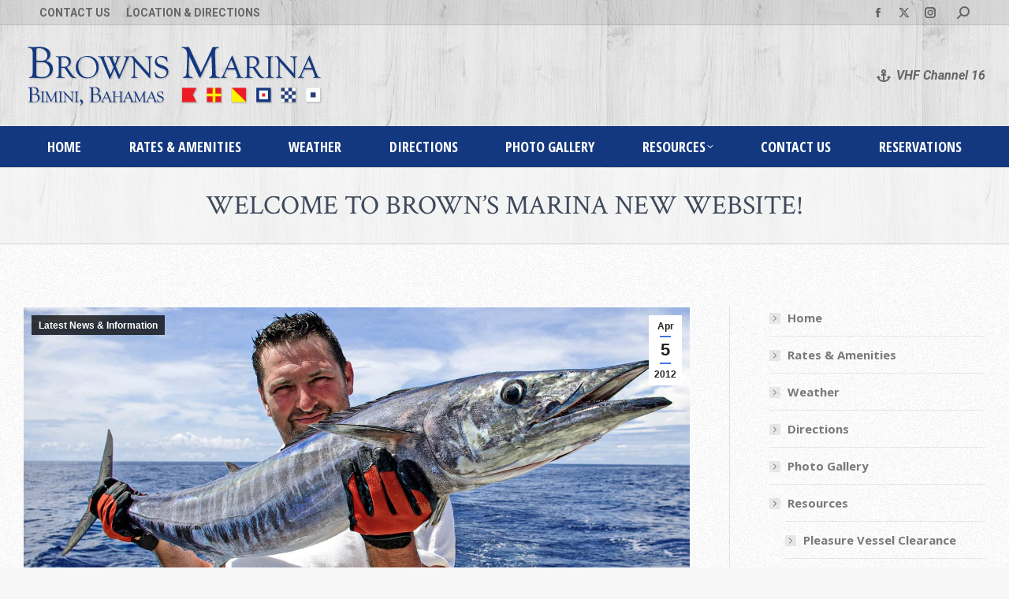

--- FILE ---
content_type: text/html; charset=UTF-8
request_url: https://www.brownsmarinabimini.com/welcome-to-browns-marina-new-website/
body_size: 16904
content:
<!DOCTYPE html>
<!--[if !(IE 6) | !(IE 7) | !(IE 8)  ]><!-->
<html lang="en-US" class="no-js">
<!--<![endif]-->
<head>
	<meta charset="UTF-8" />
		<meta name="viewport" content="width=device-width, initial-scale=1, maximum-scale=1, user-scalable=0">
		<meta name="theme-color" content="#3e74de"/>	<link rel="profile" href="https://gmpg.org/xfn/11" />
	
<!-- MapPress Easy Google Maps Version:2.94.11 (https://www.mappresspro.com) -->
<meta name='robots' content='index, follow, max-image-preview:large, max-snippet:-1, max-video-preview:-1' />
	<style>img:is([sizes="auto" i], [sizes^="auto," i]) { contain-intrinsic-size: 3000px 1500px }</style>
	
	<!-- This site is optimized with the Yoast SEO plugin v24.8.1 - https://yoast.com/wordpress/plugins/seo/ -->
	<title>Welcome to Brown&#039;s Marina new website! - Brown&#039;s Marina in Bimini</title>
	<meta name="description" content="We welcome you to our new website! We look forward to hearing from our customers! Don&#039;t forget that we always have special pricing and air transportation" />
	<link rel="canonical" href="https://www.brownsmarinabimini.com/welcome-to-browns-marina-new-website/" />
	<meta property="og:locale" content="en_US" />
	<meta property="og:type" content="article" />
	<meta property="og:title" content="Welcome to Brown&#039;s Marina new website! - Brown&#039;s Marina in Bimini" />
	<meta property="og:description" content="We welcome you to our new website! We look forward to hearing from our customers! Don&#039;t forget that we always have special pricing and air transportation" />
	<meta property="og:url" content="https://www.brownsmarinabimini.com/welcome-to-browns-marina-new-website/" />
	<meta property="og:site_name" content="Brown&#039;s Marina in Bimini" />
	<meta property="article:published_time" content="2012-04-05T20:01:30+00:00" />
	<meta property="article:modified_time" content="2020-04-01T13:50:39+00:00" />
	<meta property="og:image" content="https://www.brownsmarinabimini.com/wp-content/uploads/browns-marina-section-bg-6.jpg" />
	<meta property="og:image:width" content="1500" />
	<meta property="og:image:height" content="1000" />
	<meta property="og:image:type" content="image/jpeg" />
	<meta name="author" content="Browns Marina Bimini Webmaster" />
	<meta name="twitter:card" content="summary_large_image" />
	<meta name="twitter:creator" content="@BrownsMarina" />
	<meta name="twitter:site" content="@BrownsMarina" />
	<meta name="twitter:label1" content="Written by" />
	<meta name="twitter:data1" content="Browns Marina Bimini Webmaster" />
	<script type="application/ld+json" class="yoast-schema-graph">{"@context":"https://schema.org","@graph":[{"@type":"WebPage","@id":"https://www.brownsmarinabimini.com/welcome-to-browns-marina-new-website/","url":"https://www.brownsmarinabimini.com/welcome-to-browns-marina-new-website/","name":"Welcome to Brown's Marina new website! - Brown&#039;s Marina in Bimini","isPartOf":{"@id":"https://www.brownsmarinabimini.com/#website"},"primaryImageOfPage":{"@id":"https://www.brownsmarinabimini.com/welcome-to-browns-marina-new-website/#primaryimage"},"image":{"@id":"https://www.brownsmarinabimini.com/welcome-to-browns-marina-new-website/#primaryimage"},"thumbnailUrl":"https://www.brownsmarinabimini.com/wp-content/uploads/browns-marina-section-bg-6.jpg","datePublished":"2012-04-05T20:01:30+00:00","dateModified":"2020-04-01T13:50:39+00:00","author":{"@id":"https://www.brownsmarinabimini.com/#/schema/person/79383113140ee0d102e53a0a96ffc924"},"description":"We welcome you to our new website! We look forward to hearing from our customers! Don't forget that we always have special pricing and air transportation","breadcrumb":{"@id":"https://www.brownsmarinabimini.com/welcome-to-browns-marina-new-website/#breadcrumb"},"inLanguage":"en-US","potentialAction":[{"@type":"ReadAction","target":["https://www.brownsmarinabimini.com/welcome-to-browns-marina-new-website/"]}]},{"@type":"ImageObject","inLanguage":"en-US","@id":"https://www.brownsmarinabimini.com/welcome-to-browns-marina-new-website/#primaryimage","url":"https://www.brownsmarinabimini.com/wp-content/uploads/browns-marina-section-bg-6.jpg","contentUrl":"https://www.brownsmarinabimini.com/wp-content/uploads/browns-marina-section-bg-6.jpg","width":1500,"height":1000},{"@type":"BreadcrumbList","@id":"https://www.brownsmarinabimini.com/welcome-to-browns-marina-new-website/#breadcrumb","itemListElement":[{"@type":"ListItem","position":1,"name":"Home","item":"https://www.brownsmarinabimini.com/"},{"@type":"ListItem","position":2,"name":"All News","item":"https://www.brownsmarinabimini.com/all-news-for-browns-marina-in-bimini-bahamas/"},{"@type":"ListItem","position":3,"name":"Welcome to Brown&#8217;s Marina new website!"}]},{"@type":"WebSite","@id":"https://www.brownsmarinabimini.com/#website","url":"https://www.brownsmarinabimini.com/","name":"Brown&#039;s Marina in Bimini","description":"The best marina in Bimini!","potentialAction":[{"@type":"SearchAction","target":{"@type":"EntryPoint","urlTemplate":"https://www.brownsmarinabimini.com/?s={search_term_string}"},"query-input":{"@type":"PropertyValueSpecification","valueRequired":true,"valueName":"search_term_string"}}],"inLanguage":"en-US"},{"@type":"Person","@id":"https://www.brownsmarinabimini.com/#/schema/person/79383113140ee0d102e53a0a96ffc924","name":"Browns Marina Bimini Webmaster","image":{"@type":"ImageObject","inLanguage":"en-US","@id":"https://www.brownsmarinabimini.com/#/schema/person/image/","url":"https://secure.gravatar.com/avatar/8f1cb9365551fc3a6c70760a797603b5?s=96&d=mm&r=g","contentUrl":"https://secure.gravatar.com/avatar/8f1cb9365551fc3a6c70760a797603b5?s=96&d=mm&r=g","caption":"Browns Marina Bimini Webmaster"}}]}</script>
	<!-- / Yoast SEO plugin. -->


<link rel='dns-prefetch' href='//cdnjs.cloudflare.com' />
<link rel='dns-prefetch' href='//fonts.googleapis.com' />
<link rel="alternate" type="application/rss+xml" title="Brown&#039;s Marina in Bimini &raquo; Feed" href="https://www.brownsmarinabimini.com/feed/" />
<link rel="alternate" type="application/rss+xml" title="Brown&#039;s Marina in Bimini &raquo; Comments Feed" href="https://www.brownsmarinabimini.com/comments/feed/" />
<script>
window._wpemojiSettings = {"baseUrl":"https:\/\/s.w.org\/images\/core\/emoji\/15.0.3\/72x72\/","ext":".png","svgUrl":"https:\/\/s.w.org\/images\/core\/emoji\/15.0.3\/svg\/","svgExt":".svg","source":{"concatemoji":"https:\/\/www.brownsmarinabimini.com\/wp-includes\/js\/wp-emoji-release.min.js?ver=6.7.4"}};
/*! This file is auto-generated */
!function(i,n){var o,s,e;function c(e){try{var t={supportTests:e,timestamp:(new Date).valueOf()};sessionStorage.setItem(o,JSON.stringify(t))}catch(e){}}function p(e,t,n){e.clearRect(0,0,e.canvas.width,e.canvas.height),e.fillText(t,0,0);var t=new Uint32Array(e.getImageData(0,0,e.canvas.width,e.canvas.height).data),r=(e.clearRect(0,0,e.canvas.width,e.canvas.height),e.fillText(n,0,0),new Uint32Array(e.getImageData(0,0,e.canvas.width,e.canvas.height).data));return t.every(function(e,t){return e===r[t]})}function u(e,t,n){switch(t){case"flag":return n(e,"\ud83c\udff3\ufe0f\u200d\u26a7\ufe0f","\ud83c\udff3\ufe0f\u200b\u26a7\ufe0f")?!1:!n(e,"\ud83c\uddfa\ud83c\uddf3","\ud83c\uddfa\u200b\ud83c\uddf3")&&!n(e,"\ud83c\udff4\udb40\udc67\udb40\udc62\udb40\udc65\udb40\udc6e\udb40\udc67\udb40\udc7f","\ud83c\udff4\u200b\udb40\udc67\u200b\udb40\udc62\u200b\udb40\udc65\u200b\udb40\udc6e\u200b\udb40\udc67\u200b\udb40\udc7f");case"emoji":return!n(e,"\ud83d\udc26\u200d\u2b1b","\ud83d\udc26\u200b\u2b1b")}return!1}function f(e,t,n){var r="undefined"!=typeof WorkerGlobalScope&&self instanceof WorkerGlobalScope?new OffscreenCanvas(300,150):i.createElement("canvas"),a=r.getContext("2d",{willReadFrequently:!0}),o=(a.textBaseline="top",a.font="600 32px Arial",{});return e.forEach(function(e){o[e]=t(a,e,n)}),o}function t(e){var t=i.createElement("script");t.src=e,t.defer=!0,i.head.appendChild(t)}"undefined"!=typeof Promise&&(o="wpEmojiSettingsSupports",s=["flag","emoji"],n.supports={everything:!0,everythingExceptFlag:!0},e=new Promise(function(e){i.addEventListener("DOMContentLoaded",e,{once:!0})}),new Promise(function(t){var n=function(){try{var e=JSON.parse(sessionStorage.getItem(o));if("object"==typeof e&&"number"==typeof e.timestamp&&(new Date).valueOf()<e.timestamp+604800&&"object"==typeof e.supportTests)return e.supportTests}catch(e){}return null}();if(!n){if("undefined"!=typeof Worker&&"undefined"!=typeof OffscreenCanvas&&"undefined"!=typeof URL&&URL.createObjectURL&&"undefined"!=typeof Blob)try{var e="postMessage("+f.toString()+"("+[JSON.stringify(s),u.toString(),p.toString()].join(",")+"));",r=new Blob([e],{type:"text/javascript"}),a=new Worker(URL.createObjectURL(r),{name:"wpTestEmojiSupports"});return void(a.onmessage=function(e){c(n=e.data),a.terminate(),t(n)})}catch(e){}c(n=f(s,u,p))}t(n)}).then(function(e){for(var t in e)n.supports[t]=e[t],n.supports.everything=n.supports.everything&&n.supports[t],"flag"!==t&&(n.supports.everythingExceptFlag=n.supports.everythingExceptFlag&&n.supports[t]);n.supports.everythingExceptFlag=n.supports.everythingExceptFlag&&!n.supports.flag,n.DOMReady=!1,n.readyCallback=function(){n.DOMReady=!0}}).then(function(){return e}).then(function(){var e;n.supports.everything||(n.readyCallback(),(e=n.source||{}).concatemoji?t(e.concatemoji):e.wpemoji&&e.twemoji&&(t(e.twemoji),t(e.wpemoji)))}))}((window,document),window._wpemojiSettings);
</script>
<style id='wp-emoji-styles-inline-css'>

	img.wp-smiley, img.emoji {
		display: inline !important;
		border: none !important;
		box-shadow: none !important;
		height: 1em !important;
		width: 1em !important;
		margin: 0 0.07em !important;
		vertical-align: -0.1em !important;
		background: none !important;
		padding: 0 !important;
	}
</style>
<link rel='stylesheet' id='wp-block-library-css' href='https://www.brownsmarinabimini.com/wp-includes/css/dist/block-library/style.min.css?ver=6.7.4' media='all' />
<style id='wp-block-library-theme-inline-css'>
.wp-block-audio :where(figcaption){color:#555;font-size:13px;text-align:center}.is-dark-theme .wp-block-audio :where(figcaption){color:#ffffffa6}.wp-block-audio{margin:0 0 1em}.wp-block-code{border:1px solid #ccc;border-radius:4px;font-family:Menlo,Consolas,monaco,monospace;padding:.8em 1em}.wp-block-embed :where(figcaption){color:#555;font-size:13px;text-align:center}.is-dark-theme .wp-block-embed :where(figcaption){color:#ffffffa6}.wp-block-embed{margin:0 0 1em}.blocks-gallery-caption{color:#555;font-size:13px;text-align:center}.is-dark-theme .blocks-gallery-caption{color:#ffffffa6}:root :where(.wp-block-image figcaption){color:#555;font-size:13px;text-align:center}.is-dark-theme :root :where(.wp-block-image figcaption){color:#ffffffa6}.wp-block-image{margin:0 0 1em}.wp-block-pullquote{border-bottom:4px solid;border-top:4px solid;color:currentColor;margin-bottom:1.75em}.wp-block-pullquote cite,.wp-block-pullquote footer,.wp-block-pullquote__citation{color:currentColor;font-size:.8125em;font-style:normal;text-transform:uppercase}.wp-block-quote{border-left:.25em solid;margin:0 0 1.75em;padding-left:1em}.wp-block-quote cite,.wp-block-quote footer{color:currentColor;font-size:.8125em;font-style:normal;position:relative}.wp-block-quote:where(.has-text-align-right){border-left:none;border-right:.25em solid;padding-left:0;padding-right:1em}.wp-block-quote:where(.has-text-align-center){border:none;padding-left:0}.wp-block-quote.is-large,.wp-block-quote.is-style-large,.wp-block-quote:where(.is-style-plain){border:none}.wp-block-search .wp-block-search__label{font-weight:700}.wp-block-search__button{border:1px solid #ccc;padding:.375em .625em}:where(.wp-block-group.has-background){padding:1.25em 2.375em}.wp-block-separator.has-css-opacity{opacity:.4}.wp-block-separator{border:none;border-bottom:2px solid;margin-left:auto;margin-right:auto}.wp-block-separator.has-alpha-channel-opacity{opacity:1}.wp-block-separator:not(.is-style-wide):not(.is-style-dots){width:100px}.wp-block-separator.has-background:not(.is-style-dots){border-bottom:none;height:1px}.wp-block-separator.has-background:not(.is-style-wide):not(.is-style-dots){height:2px}.wp-block-table{margin:0 0 1em}.wp-block-table td,.wp-block-table th{word-break:normal}.wp-block-table :where(figcaption){color:#555;font-size:13px;text-align:center}.is-dark-theme .wp-block-table :where(figcaption){color:#ffffffa6}.wp-block-video :where(figcaption){color:#555;font-size:13px;text-align:center}.is-dark-theme .wp-block-video :where(figcaption){color:#ffffffa6}.wp-block-video{margin:0 0 1em}:root :where(.wp-block-template-part.has-background){margin-bottom:0;margin-top:0;padding:1.25em 2.375em}
</style>
<link rel='stylesheet' id='mappress-css' href='https://www.brownsmarinabimini.com/wp-content/plugins/mappress-google-maps-for-wordpress/css/mappress.css?ver=2.94.11' media='all' />
<style id='classic-theme-styles-inline-css'>
/*! This file is auto-generated */
.wp-block-button__link{color:#fff;background-color:#32373c;border-radius:9999px;box-shadow:none;text-decoration:none;padding:calc(.667em + 2px) calc(1.333em + 2px);font-size:1.125em}.wp-block-file__button{background:#32373c;color:#fff;text-decoration:none}
</style>
<style id='global-styles-inline-css'>
:root{--wp--preset--aspect-ratio--square: 1;--wp--preset--aspect-ratio--4-3: 4/3;--wp--preset--aspect-ratio--3-4: 3/4;--wp--preset--aspect-ratio--3-2: 3/2;--wp--preset--aspect-ratio--2-3: 2/3;--wp--preset--aspect-ratio--16-9: 16/9;--wp--preset--aspect-ratio--9-16: 9/16;--wp--preset--color--black: #000000;--wp--preset--color--cyan-bluish-gray: #abb8c3;--wp--preset--color--white: #FFF;--wp--preset--color--pale-pink: #f78da7;--wp--preset--color--vivid-red: #cf2e2e;--wp--preset--color--luminous-vivid-orange: #ff6900;--wp--preset--color--luminous-vivid-amber: #fcb900;--wp--preset--color--light-green-cyan: #7bdcb5;--wp--preset--color--vivid-green-cyan: #00d084;--wp--preset--color--pale-cyan-blue: #8ed1fc;--wp--preset--color--vivid-cyan-blue: #0693e3;--wp--preset--color--vivid-purple: #9b51e0;--wp--preset--color--accent: #3e74de;--wp--preset--color--dark-gray: #111;--wp--preset--color--light-gray: #767676;--wp--preset--gradient--vivid-cyan-blue-to-vivid-purple: linear-gradient(135deg,rgba(6,147,227,1) 0%,rgb(155,81,224) 100%);--wp--preset--gradient--light-green-cyan-to-vivid-green-cyan: linear-gradient(135deg,rgb(122,220,180) 0%,rgb(0,208,130) 100%);--wp--preset--gradient--luminous-vivid-amber-to-luminous-vivid-orange: linear-gradient(135deg,rgba(252,185,0,1) 0%,rgba(255,105,0,1) 100%);--wp--preset--gradient--luminous-vivid-orange-to-vivid-red: linear-gradient(135deg,rgba(255,105,0,1) 0%,rgb(207,46,46) 100%);--wp--preset--gradient--very-light-gray-to-cyan-bluish-gray: linear-gradient(135deg,rgb(238,238,238) 0%,rgb(169,184,195) 100%);--wp--preset--gradient--cool-to-warm-spectrum: linear-gradient(135deg,rgb(74,234,220) 0%,rgb(151,120,209) 20%,rgb(207,42,186) 40%,rgb(238,44,130) 60%,rgb(251,105,98) 80%,rgb(254,248,76) 100%);--wp--preset--gradient--blush-light-purple: linear-gradient(135deg,rgb(255,206,236) 0%,rgb(152,150,240) 100%);--wp--preset--gradient--blush-bordeaux: linear-gradient(135deg,rgb(254,205,165) 0%,rgb(254,45,45) 50%,rgb(107,0,62) 100%);--wp--preset--gradient--luminous-dusk: linear-gradient(135deg,rgb(255,203,112) 0%,rgb(199,81,192) 50%,rgb(65,88,208) 100%);--wp--preset--gradient--pale-ocean: linear-gradient(135deg,rgb(255,245,203) 0%,rgb(182,227,212) 50%,rgb(51,167,181) 100%);--wp--preset--gradient--electric-grass: linear-gradient(135deg,rgb(202,248,128) 0%,rgb(113,206,126) 100%);--wp--preset--gradient--midnight: linear-gradient(135deg,rgb(2,3,129) 0%,rgb(40,116,252) 100%);--wp--preset--font-size--small: 13px;--wp--preset--font-size--medium: 20px;--wp--preset--font-size--large: 36px;--wp--preset--font-size--x-large: 42px;--wp--preset--spacing--20: 0.44rem;--wp--preset--spacing--30: 0.67rem;--wp--preset--spacing--40: 1rem;--wp--preset--spacing--50: 1.5rem;--wp--preset--spacing--60: 2.25rem;--wp--preset--spacing--70: 3.38rem;--wp--preset--spacing--80: 5.06rem;--wp--preset--shadow--natural: 6px 6px 9px rgba(0, 0, 0, 0.2);--wp--preset--shadow--deep: 12px 12px 50px rgba(0, 0, 0, 0.4);--wp--preset--shadow--sharp: 6px 6px 0px rgba(0, 0, 0, 0.2);--wp--preset--shadow--outlined: 6px 6px 0px -3px rgba(255, 255, 255, 1), 6px 6px rgba(0, 0, 0, 1);--wp--preset--shadow--crisp: 6px 6px 0px rgba(0, 0, 0, 1);}:where(.is-layout-flex){gap: 0.5em;}:where(.is-layout-grid){gap: 0.5em;}body .is-layout-flex{display: flex;}.is-layout-flex{flex-wrap: wrap;align-items: center;}.is-layout-flex > :is(*, div){margin: 0;}body .is-layout-grid{display: grid;}.is-layout-grid > :is(*, div){margin: 0;}:where(.wp-block-columns.is-layout-flex){gap: 2em;}:where(.wp-block-columns.is-layout-grid){gap: 2em;}:where(.wp-block-post-template.is-layout-flex){gap: 1.25em;}:where(.wp-block-post-template.is-layout-grid){gap: 1.25em;}.has-black-color{color: var(--wp--preset--color--black) !important;}.has-cyan-bluish-gray-color{color: var(--wp--preset--color--cyan-bluish-gray) !important;}.has-white-color{color: var(--wp--preset--color--white) !important;}.has-pale-pink-color{color: var(--wp--preset--color--pale-pink) !important;}.has-vivid-red-color{color: var(--wp--preset--color--vivid-red) !important;}.has-luminous-vivid-orange-color{color: var(--wp--preset--color--luminous-vivid-orange) !important;}.has-luminous-vivid-amber-color{color: var(--wp--preset--color--luminous-vivid-amber) !important;}.has-light-green-cyan-color{color: var(--wp--preset--color--light-green-cyan) !important;}.has-vivid-green-cyan-color{color: var(--wp--preset--color--vivid-green-cyan) !important;}.has-pale-cyan-blue-color{color: var(--wp--preset--color--pale-cyan-blue) !important;}.has-vivid-cyan-blue-color{color: var(--wp--preset--color--vivid-cyan-blue) !important;}.has-vivid-purple-color{color: var(--wp--preset--color--vivid-purple) !important;}.has-black-background-color{background-color: var(--wp--preset--color--black) !important;}.has-cyan-bluish-gray-background-color{background-color: var(--wp--preset--color--cyan-bluish-gray) !important;}.has-white-background-color{background-color: var(--wp--preset--color--white) !important;}.has-pale-pink-background-color{background-color: var(--wp--preset--color--pale-pink) !important;}.has-vivid-red-background-color{background-color: var(--wp--preset--color--vivid-red) !important;}.has-luminous-vivid-orange-background-color{background-color: var(--wp--preset--color--luminous-vivid-orange) !important;}.has-luminous-vivid-amber-background-color{background-color: var(--wp--preset--color--luminous-vivid-amber) !important;}.has-light-green-cyan-background-color{background-color: var(--wp--preset--color--light-green-cyan) !important;}.has-vivid-green-cyan-background-color{background-color: var(--wp--preset--color--vivid-green-cyan) !important;}.has-pale-cyan-blue-background-color{background-color: var(--wp--preset--color--pale-cyan-blue) !important;}.has-vivid-cyan-blue-background-color{background-color: var(--wp--preset--color--vivid-cyan-blue) !important;}.has-vivid-purple-background-color{background-color: var(--wp--preset--color--vivid-purple) !important;}.has-black-border-color{border-color: var(--wp--preset--color--black) !important;}.has-cyan-bluish-gray-border-color{border-color: var(--wp--preset--color--cyan-bluish-gray) !important;}.has-white-border-color{border-color: var(--wp--preset--color--white) !important;}.has-pale-pink-border-color{border-color: var(--wp--preset--color--pale-pink) !important;}.has-vivid-red-border-color{border-color: var(--wp--preset--color--vivid-red) !important;}.has-luminous-vivid-orange-border-color{border-color: var(--wp--preset--color--luminous-vivid-orange) !important;}.has-luminous-vivid-amber-border-color{border-color: var(--wp--preset--color--luminous-vivid-amber) !important;}.has-light-green-cyan-border-color{border-color: var(--wp--preset--color--light-green-cyan) !important;}.has-vivid-green-cyan-border-color{border-color: var(--wp--preset--color--vivid-green-cyan) !important;}.has-pale-cyan-blue-border-color{border-color: var(--wp--preset--color--pale-cyan-blue) !important;}.has-vivid-cyan-blue-border-color{border-color: var(--wp--preset--color--vivid-cyan-blue) !important;}.has-vivid-purple-border-color{border-color: var(--wp--preset--color--vivid-purple) !important;}.has-vivid-cyan-blue-to-vivid-purple-gradient-background{background: var(--wp--preset--gradient--vivid-cyan-blue-to-vivid-purple) !important;}.has-light-green-cyan-to-vivid-green-cyan-gradient-background{background: var(--wp--preset--gradient--light-green-cyan-to-vivid-green-cyan) !important;}.has-luminous-vivid-amber-to-luminous-vivid-orange-gradient-background{background: var(--wp--preset--gradient--luminous-vivid-amber-to-luminous-vivid-orange) !important;}.has-luminous-vivid-orange-to-vivid-red-gradient-background{background: var(--wp--preset--gradient--luminous-vivid-orange-to-vivid-red) !important;}.has-very-light-gray-to-cyan-bluish-gray-gradient-background{background: var(--wp--preset--gradient--very-light-gray-to-cyan-bluish-gray) !important;}.has-cool-to-warm-spectrum-gradient-background{background: var(--wp--preset--gradient--cool-to-warm-spectrum) !important;}.has-blush-light-purple-gradient-background{background: var(--wp--preset--gradient--blush-light-purple) !important;}.has-blush-bordeaux-gradient-background{background: var(--wp--preset--gradient--blush-bordeaux) !important;}.has-luminous-dusk-gradient-background{background: var(--wp--preset--gradient--luminous-dusk) !important;}.has-pale-ocean-gradient-background{background: var(--wp--preset--gradient--pale-ocean) !important;}.has-electric-grass-gradient-background{background: var(--wp--preset--gradient--electric-grass) !important;}.has-midnight-gradient-background{background: var(--wp--preset--gradient--midnight) !important;}.has-small-font-size{font-size: var(--wp--preset--font-size--small) !important;}.has-medium-font-size{font-size: var(--wp--preset--font-size--medium) !important;}.has-large-font-size{font-size: var(--wp--preset--font-size--large) !important;}.has-x-large-font-size{font-size: var(--wp--preset--font-size--x-large) !important;}
:where(.wp-block-post-template.is-layout-flex){gap: 1.25em;}:where(.wp-block-post-template.is-layout-grid){gap: 1.25em;}
:where(.wp-block-columns.is-layout-flex){gap: 2em;}:where(.wp-block-columns.is-layout-grid){gap: 2em;}
:root :where(.wp-block-pullquote){font-size: 1.5em;line-height: 1.6;}
</style>
<link rel='stylesheet' id='go-pricing-styles-css' href='https://www.brownsmarinabimini.com/wp-content/plugins/go_pricing/assets/css/go_pricing_styles.css?ver=3.4' media='all' />
<link rel='stylesheet' id='weather-atlas-public-css' href='https://www.brownsmarinabimini.com/wp-content/plugins/weather-atlas/public/css/weather-atlas-public.min.css?ver=3.0.2' media='all' />
<link rel='stylesheet' id='weather-icons-css' href='https://www.brownsmarinabimini.com/wp-content/plugins/weather-atlas/public/font/weather-icons/weather-icons.min.css?ver=3.0.2' media='all' />
<link rel='stylesheet' id='wpb-google-fonts-css' href='//fonts.googleapis.com/css?family=Open+Sans&#038;ver=6.7.4' media='all' />
<link rel='stylesheet' id='the7-font-css' href='https://www.brownsmarinabimini.com/wp-content/themes/dt-the7/fonts/icomoon-the7-font/icomoon-the7-font.min.css?ver=12.4.1' media='all' />
<link rel='stylesheet' id='the7-awesome-fonts-css' href='https://www.brownsmarinabimini.com/wp-content/themes/dt-the7/fonts/FontAwesome/css/all.min.css?ver=12.4.1' media='all' />
<link rel='stylesheet' id='dt-web-fonts-css' href='https://fonts.googleapis.com/css?family=Merriweather:400,600,700%7CRoboto:400,500,600,700,700italic%7CRoboto+Condensed:400,600,700%7COpen+Sans+Condensed:400,600,700%7CCrimson+Text:400,600,700%7COpen+Sans:400,600,700' media='all' />
<link rel='stylesheet' id='dt-main-css' href='https://www.brownsmarinabimini.com/wp-content/themes/dt-the7/css/main.min.css?ver=12.4.1' media='all' />
<style id='dt-main-inline-css'>
body #load {
  display: block;
  height: 100%;
  overflow: hidden;
  position: fixed;
  width: 100%;
  z-index: 9901;
  opacity: 1;
  visibility: visible;
  transition: all .35s ease-out;
}
.load-wrap {
  width: 100%;
  height: 100%;
  background-position: center center;
  background-repeat: no-repeat;
  text-align: center;
  display: -ms-flexbox;
  display: -ms-flex;
  display: flex;
  -ms-align-items: center;
  -ms-flex-align: center;
  align-items: center;
  -ms-flex-flow: column wrap;
  flex-flow: column wrap;
  -ms-flex-pack: center;
  -ms-justify-content: center;
  justify-content: center;
}
.load-wrap > svg {
  position: absolute;
  top: 50%;
  left: 50%;
  transform: translate(-50%,-50%);
}
#load {
  background: var(--the7-elementor-beautiful-loading-bg,#ffffff);
  --the7-beautiful-spinner-color2: var(--the7-beautiful-spinner-color,#245bc6);
}

</style>
<link rel='stylesheet' id='the7-custom-scrollbar-css' href='https://www.brownsmarinabimini.com/wp-content/themes/dt-the7/lib/custom-scrollbar/custom-scrollbar.min.css?ver=12.4.1' media='all' />
<link rel='stylesheet' id='the7-wpbakery-css' href='https://www.brownsmarinabimini.com/wp-content/themes/dt-the7/css/wpbakery.min.css?ver=12.4.1' media='all' />
<link rel='stylesheet' id='the7-core-css' href='https://www.brownsmarinabimini.com/wp-content/plugins/dt-the7-core/assets/css/post-type.min.css?ver=2.7.10' media='all' />
<link rel='stylesheet' id='the7-css-vars-css' href='https://www.brownsmarinabimini.com/wp-content/uploads/the7-css/css-vars.css?ver=e16ca07de6be' media='all' />
<link rel='stylesheet' id='dt-custom-css' href='https://www.brownsmarinabimini.com/wp-content/uploads/the7-css/custom.css?ver=e16ca07de6be' media='all' />
<link rel='stylesheet' id='dt-media-css' href='https://www.brownsmarinabimini.com/wp-content/uploads/the7-css/media.css?ver=e16ca07de6be' media='all' />
<link rel='stylesheet' id='the7-mega-menu-css' href='https://www.brownsmarinabimini.com/wp-content/uploads/the7-css/mega-menu.css?ver=e16ca07de6be' media='all' />
<link rel='stylesheet' id='the7-elements-albums-portfolio-css' href='https://www.brownsmarinabimini.com/wp-content/uploads/the7-css/the7-elements-albums-portfolio.css?ver=e16ca07de6be' media='all' />
<link rel='stylesheet' id='the7-elements-css' href='https://www.brownsmarinabimini.com/wp-content/uploads/the7-css/post-type-dynamic.css?ver=e16ca07de6be' media='all' />
<link rel='stylesheet' id='style-css' href='https://www.brownsmarinabimini.com/wp-content/themes/dt-the7/style.css?ver=12.4.1' media='all' />
<script src="https://www.brownsmarinabimini.com/wp-includes/js/jquery/jquery.min.js?ver=3.7.1" id="jquery-core-js"></script>
<script src="https://www.brownsmarinabimini.com/wp-includes/js/jquery/jquery-migrate.min.js?ver=3.4.1" id="jquery-migrate-js"></script>
<script id="gw-tweenmax-js-before">
var oldGS=window.GreenSockGlobals,oldGSQueue=window._gsQueue,oldGSDefine=window._gsDefine;window._gsDefine=null;delete(window._gsDefine);var gwGS=window.GreenSockGlobals={};
</script>
<script src="https://cdnjs.cloudflare.com/ajax/libs/gsap/1.11.2/TweenMax.min.js" id="gw-tweenmax-js"></script>
<script id="gw-tweenmax-js-after">
try{window.GreenSockGlobals=null;window._gsQueue=null;window._gsDefine=null;delete(window.GreenSockGlobals);delete(window._gsQueue);delete(window._gsDefine);window.GreenSockGlobals=oldGS;window._gsQueue=oldGSQueue;window._gsDefine=oldGSDefine;}catch(e){}
</script>
<script id="dt-above-fold-js-extra">
var dtLocal = {"themeUrl":"https:\/\/www.brownsmarinabimini.com\/wp-content\/themes\/dt-the7","passText":"To view this protected post, enter the password below:","moreButtonText":{"loading":"Loading...","loadMore":"Load more"},"postID":"65","ajaxurl":"https:\/\/www.brownsmarinabimini.com\/wp-admin\/admin-ajax.php","REST":{"baseUrl":"https:\/\/www.brownsmarinabimini.com\/wp-json\/the7\/v1","endpoints":{"sendMail":"\/send-mail"}},"contactMessages":{"required":"One or more fields have an error. Please check and try again.","terms":"Please accept the privacy policy.","fillTheCaptchaError":"Please, fill the captcha."},"captchaSiteKey":"","ajaxNonce":"c8546accb0","pageData":"","themeSettings":{"smoothScroll":"off","lazyLoading":false,"desktopHeader":{"height":180},"ToggleCaptionEnabled":"disabled","ToggleCaption":"Navigation","floatingHeader":{"showAfter":94,"showMenu":false,"height":60,"logo":{"showLogo":true,"html":"<img class=\" preload-me\" src=\"https:\/\/www.brownsmarinabimini.com\/wp-content\/uploads\/browns-marina-top-logo-2020.png\" srcset=\"https:\/\/www.brownsmarinabimini.com\/wp-content\/uploads\/browns-marina-top-logo-2020.png 381w, https:\/\/www.brownsmarinabimini.com\/wp-content\/uploads\/browns-marina-top-logo-2020-2x.png 762w\" width=\"381\" height=\"94\"   sizes=\"381px\" alt=\"Brown&#039;s Marina in Bimini\" \/>","url":"https:\/\/www.brownsmarinabimini.com\/"}},"topLine":{"floatingTopLine":{"logo":{"showLogo":false,"html":""}}},"mobileHeader":{"firstSwitchPoint":1240,"secondSwitchPoint":500,"firstSwitchPointHeight":60,"secondSwitchPointHeight":60,"mobileToggleCaptionEnabled":"disabled","mobileToggleCaption":"Menu"},"stickyMobileHeaderFirstSwitch":{"logo":{"html":"<img class=\" preload-me\" src=\"https:\/\/www.brownsmarinabimini.com\/wp-content\/uploads\/browns-marina-top-logo-2020.png\" srcset=\"https:\/\/www.brownsmarinabimini.com\/wp-content\/uploads\/browns-marina-top-logo-2020.png 381w, https:\/\/www.brownsmarinabimini.com\/wp-content\/uploads\/browns-marina-top-logo-2020-2x.png 762w\" width=\"381\" height=\"94\"   sizes=\"381px\" alt=\"Brown&#039;s Marina in Bimini\" \/>"}},"stickyMobileHeaderSecondSwitch":{"logo":{"html":"<img class=\" preload-me\" src=\"https:\/\/www.brownsmarinabimini.com\/wp-content\/uploads\/browns-marina-top-logo-2020.png\" srcset=\"https:\/\/www.brownsmarinabimini.com\/wp-content\/uploads\/browns-marina-top-logo-2020.png 381w, https:\/\/www.brownsmarinabimini.com\/wp-content\/uploads\/browns-marina-top-logo-2020-2x.png 762w\" width=\"381\" height=\"94\"   sizes=\"381px\" alt=\"Brown&#039;s Marina in Bimini\" \/>"}},"sidebar":{"switchPoint":990},"boxedWidth":"1340px"},"VCMobileScreenWidth":"778"};
var dtShare = {"shareButtonText":{"facebook":"Share on Facebook","twitter":"Share on X","pinterest":"Pin it","linkedin":"Share on Linkedin","whatsapp":"Share on Whatsapp"},"overlayOpacity":"85"};
</script>
<script src="https://www.brownsmarinabimini.com/wp-content/themes/dt-the7/js/above-the-fold.min.js?ver=12.4.1" id="dt-above-fold-js"></script>
<script></script><link rel="https://api.w.org/" href="https://www.brownsmarinabimini.com/wp-json/" /><link rel="alternate" title="JSON" type="application/json" href="https://www.brownsmarinabimini.com/wp-json/wp/v2/posts/65" /><link rel="EditURI" type="application/rsd+xml" title="RSD" href="https://www.brownsmarinabimini.com/xmlrpc.php?rsd" />
<meta name="generator" content="WordPress 6.7.4" />
<link rel='shortlink' href='https://www.brownsmarinabimini.com/?p=65' />
<link rel="alternate" title="oEmbed (JSON)" type="application/json+oembed" href="https://www.brownsmarinabimini.com/wp-json/oembed/1.0/embed?url=https%3A%2F%2Fwww.brownsmarinabimini.com%2Fwelcome-to-browns-marina-new-website%2F" />
<link rel="alternate" title="oEmbed (XML)" type="text/xml+oembed" href="https://www.brownsmarinabimini.com/wp-json/oembed/1.0/embed?url=https%3A%2F%2Fwww.brownsmarinabimini.com%2Fwelcome-to-browns-marina-new-website%2F&#038;format=xml" />
<meta name="generator" content="Powered by WPBakery Page Builder - drag and drop page builder for WordPress."/>
<meta name="generator" content="Powered by Slider Revolution 6.7.31 - responsive, Mobile-Friendly Slider Plugin for WordPress with comfortable drag and drop interface." />
<script type="text/javascript" id="the7-loader-script">
document.addEventListener("DOMContentLoaded", function(event) {
	var load = document.getElementById("load");
	if(!load.classList.contains('loader-removed')){
		var removeLoading = setTimeout(function() {
			load.className += " loader-removed";
		}, 300);
	}
});
</script>
		<link rel="icon" href="https://www.brownsmarinabimini.com/wp-content/uploads/browns-marina-favicon.png" type="image/png" sizes="16x16"/><script>function setREVStartSize(e){
			//window.requestAnimationFrame(function() {
				window.RSIW = window.RSIW===undefined ? window.innerWidth : window.RSIW;
				window.RSIH = window.RSIH===undefined ? window.innerHeight : window.RSIH;
				try {
					var pw = document.getElementById(e.c).parentNode.offsetWidth,
						newh;
					pw = pw===0 || isNaN(pw) || (e.l=="fullwidth" || e.layout=="fullwidth") ? window.RSIW : pw;
					e.tabw = e.tabw===undefined ? 0 : parseInt(e.tabw);
					e.thumbw = e.thumbw===undefined ? 0 : parseInt(e.thumbw);
					e.tabh = e.tabh===undefined ? 0 : parseInt(e.tabh);
					e.thumbh = e.thumbh===undefined ? 0 : parseInt(e.thumbh);
					e.tabhide = e.tabhide===undefined ? 0 : parseInt(e.tabhide);
					e.thumbhide = e.thumbhide===undefined ? 0 : parseInt(e.thumbhide);
					e.mh = e.mh===undefined || e.mh=="" || e.mh==="auto" ? 0 : parseInt(e.mh,0);
					if(e.layout==="fullscreen" || e.l==="fullscreen")
						newh = Math.max(e.mh,window.RSIH);
					else{
						e.gw = Array.isArray(e.gw) ? e.gw : [e.gw];
						for (var i in e.rl) if (e.gw[i]===undefined || e.gw[i]===0) e.gw[i] = e.gw[i-1];
						e.gh = e.el===undefined || e.el==="" || (Array.isArray(e.el) && e.el.length==0)? e.gh : e.el;
						e.gh = Array.isArray(e.gh) ? e.gh : [e.gh];
						for (var i in e.rl) if (e.gh[i]===undefined || e.gh[i]===0) e.gh[i] = e.gh[i-1];
											
						var nl = new Array(e.rl.length),
							ix = 0,
							sl;
						e.tabw = e.tabhide>=pw ? 0 : e.tabw;
						e.thumbw = e.thumbhide>=pw ? 0 : e.thumbw;
						e.tabh = e.tabhide>=pw ? 0 : e.tabh;
						e.thumbh = e.thumbhide>=pw ? 0 : e.thumbh;
						for (var i in e.rl) nl[i] = e.rl[i]<window.RSIW ? 0 : e.rl[i];
						sl = nl[0];
						for (var i in nl) if (sl>nl[i] && nl[i]>0) { sl = nl[i]; ix=i;}
						var m = pw>(e.gw[ix]+e.tabw+e.thumbw) ? 1 : (pw-(e.tabw+e.thumbw)) / (e.gw[ix]);
						newh =  (e.gh[ix] * m) + (e.tabh + e.thumbh);
					}
					var el = document.getElementById(e.c);
					if (el!==null && el) el.style.height = newh+"px";
					el = document.getElementById(e.c+"_wrapper");
					if (el!==null && el) {
						el.style.height = newh+"px";
						el.style.display = "block";
					}
				} catch(e){
					console.log("Failure at Presize of Slider:" + e)
				}
			//});
		  };</script>
<noscript><style> .wpb_animate_when_almost_visible { opacity: 1; }</style></noscript><!-- Google tag (gtag.js) -->
<script async src="https://www.googletagmanager.com/gtag/js?id=G-M2NMCPEFTB"></script>
<script>
  window.dataLayer = window.dataLayer || [];
  function gtag(){dataLayer.push(arguments);}
  gtag('js', new Date());

  gtag('config', 'G-M2NMCPEFTB');
</script><style id='the7-custom-inline-css' type='text/css'>
.sub-nav .menu-item i.fa,
.sub-nav .menu-item i.fas,
.sub-nav .menu-item i.far,
.sub-nav .menu-item i.fab {
	text-align: center;
	width: 1.25em;
}

</style>
</head>
<body id="the7-body" class="post-template-default single single-post postid-65 single-format-standard wp-embed-responsive the7-core-ver-2.7.10 no-comments dt-responsive-on right-mobile-menu-close-icon ouside-menu-close-icon mobile-hamburger-close-bg-enable mobile-hamburger-close-bg-hover-enable  fade-medium-mobile-menu-close-icon fade-medium-menu-close-icon fixed-page-bg srcset-enabled btn-flat custom-btn-color custom-btn-hover-color top-header first-switch-logo-left first-switch-menu-right second-switch-logo-left second-switch-menu-right right-mobile-menu layzr-loading-on popup-message-style the7-ver-12.4.1 dt-fa-compatibility wpb-js-composer js-comp-ver-8.3.1 vc_responsive">
<!-- The7 12.4.1 -->
<div id="load" class="spinner-loader">
	<div class="load-wrap"><style type="text/css">
    [class*="the7-spinner-animate-"]{
        animation: spinner-animation 1s cubic-bezier(1,1,1,1) infinite;
        x:46.5px;
        y:40px;
        width:7px;
        height:20px;
        fill:var(--the7-beautiful-spinner-color2);
        opacity: 0.2;
    }
    .the7-spinner-animate-2{
        animation-delay: 0.083s;
    }
    .the7-spinner-animate-3{
        animation-delay: 0.166s;
    }
    .the7-spinner-animate-4{
         animation-delay: 0.25s;
    }
    .the7-spinner-animate-5{
         animation-delay: 0.33s;
    }
    .the7-spinner-animate-6{
         animation-delay: 0.416s;
    }
    .the7-spinner-animate-7{
         animation-delay: 0.5s;
    }
    .the7-spinner-animate-8{
         animation-delay: 0.58s;
    }
    .the7-spinner-animate-9{
         animation-delay: 0.666s;
    }
    .the7-spinner-animate-10{
         animation-delay: 0.75s;
    }
    .the7-spinner-animate-11{
        animation-delay: 0.83s;
    }
    .the7-spinner-animate-12{
        animation-delay: 0.916s;
    }
    @keyframes spinner-animation{
        from {
            opacity: 1;
        }
        to{
            opacity: 0;
        }
    }
</style>
<svg width="75px" height="75px" xmlns="http://www.w3.org/2000/svg" viewBox="0 0 100 100" preserveAspectRatio="xMidYMid">
	<rect class="the7-spinner-animate-1" rx="5" ry="5" transform="rotate(0 50 50) translate(0 -30)"></rect>
	<rect class="the7-spinner-animate-2" rx="5" ry="5" transform="rotate(30 50 50) translate(0 -30)"></rect>
	<rect class="the7-spinner-animate-3" rx="5" ry="5" transform="rotate(60 50 50) translate(0 -30)"></rect>
	<rect class="the7-spinner-animate-4" rx="5" ry="5" transform="rotate(90 50 50) translate(0 -30)"></rect>
	<rect class="the7-spinner-animate-5" rx="5" ry="5" transform="rotate(120 50 50) translate(0 -30)"></rect>
	<rect class="the7-spinner-animate-6" rx="5" ry="5" transform="rotate(150 50 50) translate(0 -30)"></rect>
	<rect class="the7-spinner-animate-7" rx="5" ry="5" transform="rotate(180 50 50) translate(0 -30)"></rect>
	<rect class="the7-spinner-animate-8" rx="5" ry="5" transform="rotate(210 50 50) translate(0 -30)"></rect>
	<rect class="the7-spinner-animate-9" rx="5" ry="5" transform="rotate(240 50 50) translate(0 -30)"></rect>
	<rect class="the7-spinner-animate-10" rx="5" ry="5" transform="rotate(270 50 50) translate(0 -30)"></rect>
	<rect class="the7-spinner-animate-11" rx="5" ry="5" transform="rotate(300 50 50) translate(0 -30)"></rect>
	<rect class="the7-spinner-animate-12" rx="5" ry="5" transform="rotate(330 50 50) translate(0 -30)"></rect>
</svg></div>
</div>
<div id="page" >
	<a class="skip-link screen-reader-text" href="#content">Skip to content</a>

<div class="masthead classic-header justify bg-behind-menu widgets full-width line-decoration shadow-mobile-header-decoration medium-mobile-menu-icon mobile-menu-icon-bg-on mobile-menu-icon-hover-bg-on dt-parent-menu-clickable show-sub-menu-on-hover"  role="banner">

	<div class="top-bar full-width-line top-bar-line-hide">
	<div class="top-bar-bg" ></div>
	<div class="left-widgets mini-widgets"><div class="mini-nav show-on-desktop in-top-bar-left hide-on-second-switch list-type-menu list-type-menu-first-switch list-type-menu-second-switch"><ul id="top-menu"><li class="menu-item menu-item-type-post_type menu-item-object-page menu-item-3018 first depth-0"><a href='https://www.brownsmarinabimini.com/contact-browns-marina-in-bimini-bahamas/' data-level='1'><span class="menu-item-text"><span class="menu-text">Contact Us</span></span></a></li> <li class="menu-item menu-item-type-post_type menu-item-object-page menu-item-3019 last depth-0"><a href='https://www.brownsmarinabimini.com/browns-marina-in-bimini-location/' data-level='1'><span class="menu-item-text"><span class="menu-text">Location &#038; Directions</span></span></a></li> </ul><div class="menu-select"><span class="customSelect1"><span class="customSelectInner"><i class=" the7-mw-icon-dropdown-menu-bold"></i>Top Menu</span></span></div></div></div><div class="right-widgets mini-widgets"><div class="soc-ico show-on-desktop in-top-bar-right in-menu-second-switch disabled-bg disabled-border border-off hover-custom-bg hover-custom-border hover-border-on"><a title="Facebook page opens in new window" href="http://www.facebook.com/pages/Browns-Marina-Friends-Page/180606071991537" target="_blank" class="facebook"><span class="soc-font-icon"></span><span class="screen-reader-text">Facebook page opens in new window</span></a><a title="X page opens in new window" href="https://twitter.com/#!/BrownsMarina/" target="_blank" class="twitter"><span class="soc-font-icon"></span><span class="screen-reader-text">X page opens in new window</span></a><a title="Instagram page opens in new window" href="/" target="_blank" class="instagram"><span class="soc-font-icon"></span><span class="screen-reader-text">Instagram page opens in new window</span></a></div><div class="mini-search show-on-desktop in-top-bar-right in-menu-second-switch popup-search custom-icon"><form class="searchform mini-widget-searchform" role="search" method="get" action="https://www.brownsmarinabimini.com/">

	<div class="screen-reader-text">Search:</div>

	
		<a href="" class="submit text-disable"><i class=" mw-icon the7-mw-icon-search-bold"></i></a>
		<div class="popup-search-wrap">
			<input type="text" aria-label="Search" class="field searchform-s" name="s" value="" placeholder="Type and hit enter …" title="Search form"/>
			<a href="" class="search-icon"><i class="the7-mw-icon-search-bold"></i></a>
		</div>

			<input type="submit" class="assistive-text searchsubmit" value="Go!"/>
</form>
</div></div></div>

	<header class="header-bar">

		<div class="branding">
	<div id="site-title" class="assistive-text">Brown&#039;s Marina in Bimini</div>
	<div id="site-description" class="assistive-text">The best marina in Bimini!</div>
	<a class="same-logo" href="https://www.brownsmarinabimini.com/"><img class=" preload-me" src="https://www.brownsmarinabimini.com/wp-content/uploads/browns-marina-top-logo-2020.png" srcset="https://www.brownsmarinabimini.com/wp-content/uploads/browns-marina-top-logo-2020.png 381w, https://www.brownsmarinabimini.com/wp-content/uploads/browns-marina-top-logo-2020-2x.png 762w" width="381" height="94"   sizes="381px" alt="Brown&#039;s Marina in Bimini" /></a><div class="mini-widgets"></div><div class="mini-widgets"><span class="mini-contacts multipurpose_4 show-on-desktop in-menu-first-switch in-menu-second-switch"><i class="fa-fw fas fa-anchor"></i>VHF Channel 16</span></div></div>

		<nav class="navigation">

			<ul id="primary-menu" class="main-nav bg-outline-decoration hover-bg-decoration active-bg-decoration level-arrows-on outside-item-remove-margin"><li class="menu-item menu-item-type-post_type menu-item-object-page menu-item-home menu-item-25 first depth-0"><a href='https://www.brownsmarinabimini.com/' title='Welcome to Browns Marina!' data-level='1'><span class="menu-item-text"><span class="menu-text">Home</span></span></a></li> <li class="menu-item menu-item-type-post_type menu-item-object-page menu-item-165 depth-0"><a href='https://www.brownsmarinabimini.com/rates-and-amenities-at-browns-marina-in-bimini/' data-level='1'><span class="menu-item-text"><span class="menu-text">Rates &#038; Amenities</span></span></a></li> <li class="menu-item menu-item-type-post_type menu-item-object-page menu-item-215 depth-0"><a href='https://www.brownsmarinabimini.com/weather-information-for-bimini-bahamas/' data-level='1'><span class="menu-item-text"><span class="menu-text">Weather</span></span></a></li> <li class="menu-item menu-item-type-post_type menu-item-object-page menu-item-57 depth-0"><a href='https://www.brownsmarinabimini.com/browns-marina-in-bimini-location/' data-level='1'><span class="menu-item-text"><span class="menu-text">Directions</span></span></a></li> <li class="menu-item menu-item-type-post_type menu-item-object-page menu-item-164 depth-0"><a href='https://www.brownsmarinabimini.com/photo-gallery-for-browns-marina-in-bimini/' data-level='1'><span class="menu-item-text"><span class="menu-text">Photo Gallery</span></span></a></li> <li class="menu-item menu-item-type-post_type menu-item-object-page menu-item-has-children menu-item-166 has-children depth-0"><a href='https://www.brownsmarinabimini.com/browns-marina-in-bimini-bahamas-resources/' data-level='1'><span class="menu-item-text"><span class="menu-text">Resources</span></span></a><ul class="sub-nav hover-style-bg level-arrows-on"><li class="menu-item menu-item-type-post_type menu-item-object-page menu-item-3257 first depth-1"><a href='https://www.brownsmarinabimini.com/pleasure-vessel-clearance/' data-level='2'><span class="menu-item-text"><span class="menu-text">Pleasure Vessel Clearance</span></span></a></li> <li class="menu-item menu-item-type-post_type menu-item-object-page menu-item-602 depth-1"><a href='https://www.brownsmarinabimini.com/browns-marina-in-bimini-testimonials/' data-level='2'><span class="menu-item-text"><span class="menu-text">Brown’s Testimonials</span></span></a></li> <li class="menu-item menu-item-type-post_type menu-item-object-page menu-item-95 depth-1"><a href='https://www.brownsmarinabimini.com/latest-news-information-at-browns-marina-in-bimini/' title='Latest News &#038; Information' data-level='2'><span class="menu-item-text"><span class="menu-text">Latest News</span></span></a></li> </ul></li> <li class="menu-item menu-item-type-post_type menu-item-object-page menu-item-55 depth-0"><a href='https://www.brownsmarinabimini.com/contact-browns-marina-in-bimini-bahamas/' data-level='1'><span class="menu-item-text"><span class="menu-text">Contact Us</span></span></a></li> <li class="menu-item menu-item-type-custom menu-item-object-custom menu-item-264 last depth-0"><a href='https://www.brownsmarinabimini.com/wp-content/uploads/Browns-Marina-in-Bimini-Vessel-Registration-Form-2021.pdf' title='Download the Brown&#8217;s Marina Reservation Form!' data-level='1'><span class="menu-item-text"><span class="menu-text">Reservations</span></span></a></li> </ul>
			
		</nav>

	</header>

</div>
<div role="navigation" aria-label="Main Menu" class="dt-mobile-header mobile-menu-show-divider">
	<div class="dt-close-mobile-menu-icon" aria-label="Close" role="button" tabindex="0"><div class="close-line-wrap"><span class="close-line"></span><span class="close-line"></span><span class="close-line"></span></div></div>	<ul id="mobile-menu" class="mobile-main-nav">
		<li class="menu-item menu-item-type-post_type menu-item-object-page menu-item-home menu-item-25 first depth-0"><a href='https://www.brownsmarinabimini.com/' title='Welcome to Browns Marina!' data-level='1'><span class="menu-item-text"><span class="menu-text">Home</span></span></a></li> <li class="menu-item menu-item-type-post_type menu-item-object-page menu-item-165 depth-0"><a href='https://www.brownsmarinabimini.com/rates-and-amenities-at-browns-marina-in-bimini/' data-level='1'><span class="menu-item-text"><span class="menu-text">Rates &#038; Amenities</span></span></a></li> <li class="menu-item menu-item-type-post_type menu-item-object-page menu-item-215 depth-0"><a href='https://www.brownsmarinabimini.com/weather-information-for-bimini-bahamas/' data-level='1'><span class="menu-item-text"><span class="menu-text">Weather</span></span></a></li> <li class="menu-item menu-item-type-post_type menu-item-object-page menu-item-57 depth-0"><a href='https://www.brownsmarinabimini.com/browns-marina-in-bimini-location/' data-level='1'><span class="menu-item-text"><span class="menu-text">Directions</span></span></a></li> <li class="menu-item menu-item-type-post_type menu-item-object-page menu-item-164 depth-0"><a href='https://www.brownsmarinabimini.com/photo-gallery-for-browns-marina-in-bimini/' data-level='1'><span class="menu-item-text"><span class="menu-text">Photo Gallery</span></span></a></li> <li class="menu-item menu-item-type-post_type menu-item-object-page menu-item-has-children menu-item-166 has-children depth-0"><a href='https://www.brownsmarinabimini.com/browns-marina-in-bimini-bahamas-resources/' data-level='1'><span class="menu-item-text"><span class="menu-text">Resources</span></span></a><ul class="sub-nav hover-style-bg level-arrows-on"><li class="menu-item menu-item-type-post_type menu-item-object-page menu-item-3257 first depth-1"><a href='https://www.brownsmarinabimini.com/pleasure-vessel-clearance/' data-level='2'><span class="menu-item-text"><span class="menu-text">Pleasure Vessel Clearance</span></span></a></li> <li class="menu-item menu-item-type-post_type menu-item-object-page menu-item-602 depth-1"><a href='https://www.brownsmarinabimini.com/browns-marina-in-bimini-testimonials/' data-level='2'><span class="menu-item-text"><span class="menu-text">Brown’s Testimonials</span></span></a></li> <li class="menu-item menu-item-type-post_type menu-item-object-page menu-item-95 depth-1"><a href='https://www.brownsmarinabimini.com/latest-news-information-at-browns-marina-in-bimini/' title='Latest News &#038; Information' data-level='2'><span class="menu-item-text"><span class="menu-text">Latest News</span></span></a></li> </ul></li> <li class="menu-item menu-item-type-post_type menu-item-object-page menu-item-55 depth-0"><a href='https://www.brownsmarinabimini.com/contact-browns-marina-in-bimini-bahamas/' data-level='1'><span class="menu-item-text"><span class="menu-text">Contact Us</span></span></a></li> <li class="menu-item menu-item-type-custom menu-item-object-custom menu-item-264 last depth-0"><a href='https://www.brownsmarinabimini.com/wp-content/uploads/Browns-Marina-in-Bimini-Vessel-Registration-Form-2021.pdf' title='Download the Brown&#8217;s Marina Reservation Form!' data-level='1'><span class="menu-item-text"><span class="menu-text">Reservations</span></span></a></li> 	</ul>
	<div class='mobile-mini-widgets-in-menu'></div>
</div>


		<div class="page-title title-center solid-bg breadcrumbs-off bg-img-enabled overlay-bg title-outline-decoration">
			<div class="wf-wrap">

				<div class="page-title-head hgroup"><h1 class="entry-title">Welcome to Brown&#8217;s Marina new website!</h1></div>			</div>
		</div>

		

<div id="main" class="sidebar-right sidebar-divider-vertical">

	
	<div class="main-gradient"></div>
	<div class="wf-wrap">
	<div class="wf-container-main">

	

			<div id="content" class="content" role="main">

				
<article id="post-65" class="single-postlike vertical-fancy-style post-65 post type-post status-publish format-standard has-post-thumbnail category-latest-news-information category-4 description-off">

	<div class="post-thumbnail"><div class="fancy-date"><a title="8:01 pm" href="https://www.brownsmarinabimini.com/2012/04/05/"><span class="entry-month">Apr</span><span class="entry-date updated">5</span><span class="entry-year">2012</span></a></div><span class="fancy-categories"><a href="https://www.brownsmarinabimini.com/category/latest-news-information/" rel="category tag">Latest News &amp; Information</a></span><img class="preload-me lazy-load aspect" src="data:image/svg+xml,%3Csvg%20xmlns%3D&#39;http%3A%2F%2Fwww.w3.org%2F2000%2Fsvg&#39;%20viewBox%3D&#39;0%200%201500%20750&#39;%2F%3E" data-src="https://www.brownsmarinabimini.com/wp-content/uploads/browns-marina-section-bg-6-1500x750.jpg" data-srcset="https://www.brownsmarinabimini.com/wp-content/uploads/browns-marina-section-bg-6-1500x750.jpg 1500w" loading="eager" style="--ratio: 1500 / 750" sizes="(max-width: 1500px) 100vw, 1500px" width="1500" height="750"  title="browns-marina-section-bg-6" alt="" /></div><div class="entry-content"><p>We welcome you to our new website! We look forward to hearing from our customers! Don&#8217;t forget that we always have special pricing and air transportation arrangements available for long term slip rentals! Keep your boat at Browns and ride over on the ferry or a seaplane. You can keep an eye on your boat (and enjoy the view) through our web cam. Save fuel, time and money and spend more time enjoying the Bahamas!</p>
<span class="cp-load-after-post"></span></div><div class="post-meta wf-mobile-collapsed"><div class="entry-meta"><span class="category-link">Category:&nbsp;<a href="https://www.brownsmarinabimini.com/category/latest-news-information/" >Latest News &amp; Information</a></span><a class="author vcard" href="https://www.brownsmarinabimini.com/author/browns-marina-bimini-webmaster/" title="View all posts by Browns Marina Bimini Webmaster" rel="author">By <span class="fn">Browns Marina Bimini Webmaster</span></a><a href="https://www.brownsmarinabimini.com/2012/04/05/" title="8:01 pm" class="data-link" rel="bookmark"><time class="entry-date updated" datetime="2012-04-05T20:01:30-04:00">April 5, 2012</time></a></div></div>		<div class="author-info entry-author">
            <div class="author-avatar round-images">
                <div class="avatar-lazy-load-wrap layzr-bg"><img alt='' data-src='https://secure.gravatar.com/avatar/8f1cb9365551fc3a6c70760a797603b5?s=80&#038;d=https%3A%2F%2Fwww.brownsmarinabimini.com%2Fwp-content%2Fthemes%2Fdt-the7%2Fimages%2Fmask.png&#038;r=g' data-srcset='https://secure.gravatar.com/avatar/8f1cb9365551fc3a6c70760a797603b5?s=160&#038;d=https%3A%2F%2Fwww.brownsmarinabimini.com%2Fwp-content%2Fthemes%2Fdt-the7%2Fimages%2Fmask.png&#038;r=g 2x' class='avatar avatar-80 photo lazy-load the7-avatar' height='80' width='80' decoding='async'/></div>            </div>
			<div class="author-description">
				<h4><span class="author-heading">Author:</span>&nbsp;Browns Marina Bimini Webmaster</h4>
								<p class="author-bio"></p>
			</div>
		</div>
	<nav class="navigation post-navigation" role="navigation"><h2 class="screen-reader-text">Post navigation</h2><div class="nav-links"><span class="nav-previous disabled"></span><a class="nav-next" href="https://www.brownsmarinabimini.com/bimini-has-incredible-year-round-fishing/" rel="next"><svg version="1.1" id="Layer_1" xmlns="http://www.w3.org/2000/svg" xmlns:xlink="http://www.w3.org/1999/xlink" x="0px" y="0px" viewBox="0 0 16 16" style="enable-background:new 0 0 16 16;" xml:space="preserve"><path class="st0" d="M4.6,1.6c0.2-0.2,0.5-0.2,0.7,0c0,0,0,0,0,0l6,6c0.2,0.2,0.2,0.5,0,0.7c0,0,0,0,0,0l-6,6c-0.2,0.2-0.5,0.2-0.7,0s-0.2-0.5,0-0.7L10.3,8L4.6,2.4C4.5,2.2,4.5,1.8,4.6,1.6C4.6,1.6,4.6,1.6,4.6,1.6z"/></svg><span class="meta-nav" aria-hidden="true">Next</span><span class="screen-reader-text">Next post:</span><span class="post-title h4-size">Bimini has incredible year-round fishing!</span></a></div></nav><div class="single-related-posts"><h3>Related Posts</h3><section class="items-grid"><div class=" related-item"><article class="post-format-standard"><div class="mini-post-img"><a class="alignleft post-rollover layzr-bg" href="https://www.brownsmarinabimini.com/flying-to-fish-bimini-bahamas/" aria-label="Post image"><img class="preload-me lazy-load aspect" src="data:image/svg+xml,%3Csvg%20xmlns%3D&#39;http%3A%2F%2Fwww.w3.org%2F2000%2Fsvg&#39;%20viewBox%3D&#39;0%200%20110%2080&#39;%2F%3E" data-src="https://www.brownsmarinabimini.com/wp-content/uploads/browns-marina-fishing-in-bimini-110x80.jpg" data-srcset="https://www.brownsmarinabimini.com/wp-content/uploads/browns-marina-fishing-in-bimini-110x80.jpg 110w, https://www.brownsmarinabimini.com/wp-content/uploads/browns-marina-fishing-in-bimini-220x160.jpg 220w" loading="eager" style="--ratio: 110 / 80" sizes="(max-width: 110px) 100vw, 110px" width="110" height="80"  alt="" /></a></div><div class="post-content"><a href="https://www.brownsmarinabimini.com/flying-to-fish-bimini-bahamas/">Flying To Fish Bimini, Bahamas</a><br /><time class="text-secondary" datetime="2013-12-02T20:30:46-05:00">December 2, 2013</time></div></article></div><div class=" related-item"><article class="post-format-standard"><div class="mini-post-img"><a class="alignleft post-rollover layzr-bg" href="https://www.brownsmarinabimini.com/resorts-world-superfast-cruise-ship-to-bimini-is-here/" aria-label="Post image"><img class="preload-me lazy-load aspect" src="data:image/svg+xml,%3Csvg%20xmlns%3D&#39;http%3A%2F%2Fwww.w3.org%2F2000%2Fsvg&#39;%20viewBox%3D&#39;0%200%20110%2080&#39;%2F%3E" data-src="https://www.brownsmarinabimini.com/wp-content/uploads/resort-world-superfast-high-speed-ferry-110x80.jpg" data-srcset="https://www.brownsmarinabimini.com/wp-content/uploads/resort-world-superfast-high-speed-ferry-110x80.jpg 110w, https://www.brownsmarinabimini.com/wp-content/uploads/resort-world-superfast-high-speed-ferry-220x160.jpg 220w" loading="eager" style="--ratio: 110 / 80" sizes="(max-width: 110px) 100vw, 110px" width="110" height="80"  alt="" /></a></div><div class="post-content"><a href="https://www.brownsmarinabimini.com/resorts-world-superfast-cruise-ship-to-bimini-is-here/">Resorts World SuperFast Cruise Ship to Bimini is here!</a><br /><time class="text-secondary" datetime="2013-07-25T14:07:15-04:00">July 25, 2013</time></div></article></div><div class=" related-item"><article class="post-format-standard"><div class="mini-post-img"><a class="alignleft post-rollover layzr-bg" href="https://www.brownsmarinabimini.com/bimini-harbour-entrance-new-no-wake-zone-sign-500-fine-strickly-enforced/" aria-label="Post image"><img class="preload-me lazy-load aspect" src="data:image/svg+xml,%3Csvg%20xmlns%3D&#39;http%3A%2F%2Fwww.w3.org%2F2000%2Fsvg&#39;%20viewBox%3D&#39;0%200%20110%2080&#39;%2F%3E" data-src="https://www.brownsmarinabimini.com/wp-content/uploads/browns-marina-section-bg-8-110x80.jpg" data-srcset="https://www.brownsmarinabimini.com/wp-content/uploads/browns-marina-section-bg-8-110x80.jpg 110w, https://www.brownsmarinabimini.com/wp-content/uploads/browns-marina-section-bg-8-220x160.jpg 220w" loading="eager" style="--ratio: 110 / 80" sizes="(max-width: 110px) 100vw, 110px" width="110" height="80"  alt="" /></a></div><div class="post-content"><a href="https://www.brownsmarinabimini.com/bimini-harbour-entrance-new-no-wake-zone-sign-500-fine-strickly-enforced/">Bimini Harbor Entrance:  New No Wake Zone Sign, $500 Fine Strickly Enforced</a><br /><time class="text-secondary" datetime="2013-02-12T21:42:23-05:00">February 12, 2013</time></div></article></div><div class=" related-item"><article class="post-format-standard"><div class="mini-post-img"><a class="alignleft post-rollover layzr-bg" href="https://www.brownsmarinabimini.com/tropic-ocean-airways-flights-to-bimini/" aria-label="Post image"><img class="preload-me lazy-load aspect" src="data:image/svg+xml,%3Csvg%20xmlns%3D&#39;http%3A%2F%2Fwww.w3.org%2F2000%2Fsvg&#39;%20viewBox%3D&#39;0%200%20110%2080&#39;%2F%3E" data-src="https://www.brownsmarinabimini.com/wp-content/uploads/tropic-ocean-seaplane-airways-110x80.jpg" data-srcset="https://www.brownsmarinabimini.com/wp-content/uploads/tropic-ocean-seaplane-airways-110x80.jpg 110w, https://www.brownsmarinabimini.com/wp-content/uploads/tropic-ocean-seaplane-airways-220x160.jpg 220w" loading="eager" style="--ratio: 110 / 80" sizes="(max-width: 110px) 100vw, 110px" width="110" height="80"  alt="" /></a></div><div class="post-content"><a href="https://www.brownsmarinabimini.com/tropic-ocean-airways-flights-to-bimini/">Tropic Ocean Airways &#8211; Flights to Bimini!</a><br /><time class="text-secondary" datetime="2013-02-12T14:42:43-05:00">February 12, 2013</time></div></article></div><div class=" related-item"><article class="post-format-standard"><div class="mini-post-img"><a class="alignleft post-rollover layzr-bg" href="https://www.brownsmarinabimini.com/bahamas-express-fast-ferry-service-to-bimini/" aria-label="Post image"><img class="preload-me lazy-load aspect" src="data:image/svg+xml,%3Csvg%20xmlns%3D&#39;http%3A%2F%2Fwww.w3.org%2F2000%2Fsvg&#39;%20viewBox%3D&#39;0%200%20110%2080&#39;%2F%3E" data-src="https://www.brownsmarinabimini.com/wp-content/uploads/bahamas-express-110x80.jpg" data-srcset="https://www.brownsmarinabimini.com/wp-content/uploads/bahamas-express-110x80.jpg 110w, https://www.brownsmarinabimini.com/wp-content/uploads/bahamas-express-220x160.jpg 220w" loading="eager" style="--ratio: 110 / 80" sizes="(max-width: 110px) 100vw, 110px" width="110" height="80"  alt="" /></a></div><div class="post-content"><a href="https://www.brownsmarinabimini.com/bahamas-express-fast-ferry-service-to-bimini/">Bahamas Express Fast Ferry Service to Bimini!</a><br /><time class="text-secondary" datetime="2013-02-12T14:37:26-05:00">February 12, 2013</time></div></article></div><div class=" related-item"><article class="post-format-standard"><div class="mini-post-img"><a class="alignleft post-rollover layzr-bg" href="https://www.brownsmarinabimini.com/holy-name-church-fair/" aria-label="Post image"><img class="preload-me lazy-load aspect" src="data:image/svg+xml,%3Csvg%20xmlns%3D&#39;http%3A%2F%2Fwww.w3.org%2F2000%2Fsvg&#39;%20viewBox%3D&#39;0%200%20110%2080&#39;%2F%3E" data-src="https://www.brownsmarinabimini.com/wp-content/uploads/browns-marina-features-11-110x80.jpg" data-srcset="https://www.brownsmarinabimini.com/wp-content/uploads/browns-marina-features-11-110x80.jpg 110w, https://www.brownsmarinabimini.com/wp-content/uploads/browns-marina-features-11-220x160.jpg 220w" loading="eager" style="--ratio: 110 / 80" sizes="(max-width: 110px) 100vw, 110px" width="110" height="80"  alt="" /></a></div><div class="post-content"><a href="https://www.brownsmarinabimini.com/holy-name-church-fair/">Holy Name Church Fair</a><br /><time class="text-secondary" datetime="2012-05-24T14:22:12-04:00">May 24, 2012</time></div></article></div></section></div>
</article>

			</div><!-- #content -->

			
	<aside id="sidebar" class="sidebar">
		<div class="sidebar-content">
			<section id="presscore-custom-menu-one-3" class="widget widget_presscore-custom-menu-one"><ul class="custom-menu dividers-on enable-bold show-arrow"><li class="menu-item menu-item-type-post_type menu-item-object-page menu-item-home menu-item-25 first"><a href="https://www.brownsmarinabimini.com/"> Home</a></li><li class="menu-item menu-item-type-post_type menu-item-object-page menu-item-165"><a href="https://www.brownsmarinabimini.com/rates-and-amenities-at-browns-marina-in-bimini/"> Rates &#038; Amenities</a></li><li class="menu-item menu-item-type-post_type menu-item-object-page menu-item-215"><a href="https://www.brownsmarinabimini.com/weather-information-for-bimini-bahamas/"> Weather</a></li><li class="menu-item menu-item-type-post_type menu-item-object-page menu-item-57"><a href="https://www.brownsmarinabimini.com/browns-marina-in-bimini-location/"> Directions</a></li><li class="menu-item menu-item-type-post_type menu-item-object-page menu-item-164"><a href="https://www.brownsmarinabimini.com/photo-gallery-for-browns-marina-in-bimini/"> Photo Gallery</a></li><li class="menu-item menu-item-type-post_type menu-item-object-page menu-item-has-children menu-item-166 has-children"><a href="https://www.brownsmarinabimini.com/browns-marina-in-bimini-bahamas-resources/"><svg version="1.1" id="Layer_1" xmlns="http://www.w3.org/2000/svg" xmlns:xlink="http://www.w3.org/1999/xlink" x="0px" y="0px" viewBox="0 0 16 16" style="enable-background:new 0 0 16 16;" xml:space="preserve"><path d="M4.3,1.3c-0.4,0.4-0.4,1,0,1.4L9.6,8l-5.3,5.3c-0.4,0.4-0.4,1,0,1.4l0,0C4.5,14.9,4.7,15,5,15c0.3,0,0.5-0.1,0.7-0.3l6-6C11.9,8.5,12,8.3,12,8c0,0,0,0,0,0c0-0.3-0.1-0.5-0.3-0.7l-6-6C5.5,1.1,5.3,1,5,1S4.5,1.1,4.3,1.3z"/></svg> Resources</a><ul><li class="menu-item menu-item-type-post_type menu-item-object-page menu-item-3257 first"><a href="https://www.brownsmarinabimini.com/pleasure-vessel-clearance/"> Pleasure Vessel Clearance</a></li><li class="menu-item menu-item-type-post_type menu-item-object-page menu-item-602"><a href="https://www.brownsmarinabimini.com/browns-marina-in-bimini-testimonials/"> Brown’s Testimonials</a></li><li class="menu-item menu-item-type-post_type menu-item-object-page menu-item-95"><a href="https://www.brownsmarinabimini.com/latest-news-information-at-browns-marina-in-bimini/"> Latest News</a></li></ul></li><li class="menu-item menu-item-type-post_type menu-item-object-page menu-item-55"><a href="https://www.brownsmarinabimini.com/contact-browns-marina-in-bimini-bahamas/"> Contact Us</a></li><li class="menu-item menu-item-type-custom menu-item-object-custom menu-item-264"><a href="https://www.brownsmarinabimini.com/wp-content/uploads/Browns-Marina-in-Bimini-Vessel-Registration-Form-2021.pdf"> Reservations</a></li></ul></section><section id="presscore-blog-posts-4" class="widget widget_presscore-blog-posts"><div class="widget-title">Latest News</div><ul class="recent-posts round-images"><li><article class="post-format-standard"><div class="mini-post-img"><a class="alignleft post-rollover layzr-bg" href="https://www.brownsmarinabimini.com/flying-to-fish-bimini-bahamas/" aria-label="Post image"><img class="preload-me lazy-load aspect" src="data:image/svg+xml,%3Csvg%20xmlns%3D&#39;http%3A%2F%2Fwww.w3.org%2F2000%2Fsvg&#39;%20viewBox%3D&#39;0%200%2040%2040&#39;%2F%3E" data-src="https://www.brownsmarinabimini.com/wp-content/uploads/browns-marina-fishing-in-bimini-40x40.jpg" data-srcset="https://www.brownsmarinabimini.com/wp-content/uploads/browns-marina-fishing-in-bimini-40x40.jpg 40w, https://www.brownsmarinabimini.com/wp-content/uploads/browns-marina-fishing-in-bimini-80x80.jpg 80w" loading="eager" style="--ratio: 40 / 40" sizes="(max-width: 40px) 100vw, 40px" width="40" height="40"  alt="" /></a></div><div class="post-content"><a href="https://www.brownsmarinabimini.com/flying-to-fish-bimini-bahamas/">Flying To Fish Bimini, Bahamas</a><br /><time datetime="2013-12-02T20:30:46-05:00">December 2, 2013</time></div></article></li><li><article class="post-format-standard"><div class="mini-post-img"><a class="alignleft post-rollover layzr-bg" href="https://www.brownsmarinabimini.com/resorts-world-superfast-cruise-ship-to-bimini-is-here/" aria-label="Post image"><img class="preload-me lazy-load aspect" src="data:image/svg+xml,%3Csvg%20xmlns%3D&#39;http%3A%2F%2Fwww.w3.org%2F2000%2Fsvg&#39;%20viewBox%3D&#39;0%200%2040%2040&#39;%2F%3E" data-src="https://www.brownsmarinabimini.com/wp-content/uploads/resort-world-superfast-high-speed-ferry-40x40.jpg" data-srcset="https://www.brownsmarinabimini.com/wp-content/uploads/resort-world-superfast-high-speed-ferry-40x40.jpg 40w, https://www.brownsmarinabimini.com/wp-content/uploads/resort-world-superfast-high-speed-ferry-80x80.jpg 80w" loading="eager" style="--ratio: 40 / 40" sizes="(max-width: 40px) 100vw, 40px" width="40" height="40"  alt="" /></a></div><div class="post-content"><a href="https://www.brownsmarinabimini.com/resorts-world-superfast-cruise-ship-to-bimini-is-here/">Resorts World SuperFast Cruise Ship to Bimini is here!</a><br /><time datetime="2013-07-25T14:07:15-04:00">July 25, 2013</time></div></article></li><li><article class="post-format-standard"><div class="mini-post-img"><a class="alignleft post-rollover layzr-bg" href="https://www.brownsmarinabimini.com/bimini-harbour-entrance-new-no-wake-zone-sign-500-fine-strickly-enforced/" aria-label="Post image"><img class="preload-me lazy-load aspect" src="data:image/svg+xml,%3Csvg%20xmlns%3D&#39;http%3A%2F%2Fwww.w3.org%2F2000%2Fsvg&#39;%20viewBox%3D&#39;0%200%2040%2040&#39;%2F%3E" data-src="https://www.brownsmarinabimini.com/wp-content/uploads/browns-marina-section-bg-8-40x40.jpg" data-srcset="https://www.brownsmarinabimini.com/wp-content/uploads/browns-marina-section-bg-8-40x40.jpg 40w, https://www.brownsmarinabimini.com/wp-content/uploads/browns-marina-section-bg-8-80x80.jpg 80w" loading="eager" style="--ratio: 40 / 40" sizes="(max-width: 40px) 100vw, 40px" width="40" height="40"  alt="" /></a></div><div class="post-content"><a href="https://www.brownsmarinabimini.com/bimini-harbour-entrance-new-no-wake-zone-sign-500-fine-strickly-enforced/">Bimini Harbor Entrance:  New No Wake Zone Sign, $500 Fine Strickly Enforced</a><br /><time datetime="2013-02-12T21:42:23-05:00">February 12, 2013</time></div></article></li><li><article class="post-format-standard"><div class="mini-post-img"><a class="alignleft post-rollover layzr-bg" href="https://www.brownsmarinabimini.com/tropic-ocean-airways-flights-to-bimini/" aria-label="Post image"><img class="preload-me lazy-load aspect" src="data:image/svg+xml,%3Csvg%20xmlns%3D&#39;http%3A%2F%2Fwww.w3.org%2F2000%2Fsvg&#39;%20viewBox%3D&#39;0%200%2040%2040&#39;%2F%3E" data-src="https://www.brownsmarinabimini.com/wp-content/uploads/tropic-ocean-seaplane-airways-40x40.jpg" data-srcset="https://www.brownsmarinabimini.com/wp-content/uploads/tropic-ocean-seaplane-airways-40x40.jpg 40w, https://www.brownsmarinabimini.com/wp-content/uploads/tropic-ocean-seaplane-airways-80x80.jpg 80w" loading="eager" style="--ratio: 40 / 40" sizes="(max-width: 40px) 100vw, 40px" width="40" height="40"  alt="" /></a></div><div class="post-content"><a href="https://www.brownsmarinabimini.com/tropic-ocean-airways-flights-to-bimini/">Tropic Ocean Airways &#8211; Flights to Bimini!</a><br /><time datetime="2013-02-12T14:42:43-05:00">February 12, 2013</time></div></article></li><li><article class="post-format-standard"><div class="mini-post-img"><a class="alignleft post-rollover layzr-bg" href="https://www.brownsmarinabimini.com/bahamas-express-fast-ferry-service-to-bimini/" aria-label="Post image"><img class="preload-me lazy-load aspect" src="data:image/svg+xml,%3Csvg%20xmlns%3D&#39;http%3A%2F%2Fwww.w3.org%2F2000%2Fsvg&#39;%20viewBox%3D&#39;0%200%2040%2040&#39;%2F%3E" data-src="https://www.brownsmarinabimini.com/wp-content/uploads/bahamas-express-40x40.jpg" data-srcset="https://www.brownsmarinabimini.com/wp-content/uploads/bahamas-express-40x40.jpg 40w, https://www.brownsmarinabimini.com/wp-content/uploads/bahamas-express-80x80.jpg 80w" loading="eager" style="--ratio: 40 / 40" sizes="(max-width: 40px) 100vw, 40px" width="40" height="40"  alt="" /></a></div><div class="post-content"><a href="https://www.brownsmarinabimini.com/bahamas-express-fast-ferry-service-to-bimini/">Bahamas Express Fast Ferry Service to Bimini!</a><br /><time datetime="2013-02-12T14:37:26-05:00">February 12, 2013</time></div></article></li><li><article class="post-format-standard"><div class="mini-post-img"><a class="alignleft post-rollover layzr-bg" href="https://www.brownsmarinabimini.com/holy-name-church-fair/" aria-label="Post image"><img class="preload-me lazy-load aspect" src="data:image/svg+xml,%3Csvg%20xmlns%3D&#39;http%3A%2F%2Fwww.w3.org%2F2000%2Fsvg&#39;%20viewBox%3D&#39;0%200%2040%2040&#39;%2F%3E" data-src="https://www.brownsmarinabimini.com/wp-content/uploads/browns-marina-features-11-40x40.jpg" data-srcset="https://www.brownsmarinabimini.com/wp-content/uploads/browns-marina-features-11-40x40.jpg 40w, https://www.brownsmarinabimini.com/wp-content/uploads/browns-marina-features-11-80x80.jpg 80w" loading="eager" style="--ratio: 40 / 40" sizes="(max-width: 40px) 100vw, 40px" width="40" height="40"  alt="" /></a></div><div class="post-content"><a href="https://www.brownsmarinabimini.com/holy-name-church-fair/">Holy Name Church Fair</a><br /><time datetime="2012-05-24T14:22:12-04:00">May 24, 2012</time></div></article></li></ul></section><section id="text-3" class="widget widget_text"><div class="widget-title">Included Amenities</div>			<div class="textwidget"><p>Deep-water access, top quality slips up to 145’+, 3 Phase 100/50/30 Amp Electrical Service, WIFI, Tiki Hut Bar, air conditioned shower &amp; bathroom facilities, BBQ area, sandy lounging area with outdoor day beds, the most competitive rates on the Island, and much more!</p>
</div>
		</section><section id="weather_atlas-2" class="widget widget_weather_atlas"><div class='weather-atlas-wrapper' style='background:#FF6600;border:1px solid #ee5500;color:#fff;'><div class='weather-atlas-header' style='border-bottom:1px solid #ee5500'>Alice Town, BS</div><div class='weather-atlas-body'><div class='current_temp'><i class='wi wi-fw wi-weather-28'></i><span class='temp'>77°</span><div class='current_text'>Mostly Cloudy</div><div class='sunrise_sunset'>07:02<i class='wi wi-fw wi-weather-32'></i>17:54 EST</div></div><span class='current_text_2'>Feels like: 77<small>°F</small><br/>Wind: 11<small>mph</small> E<br/>Humidity: 82<small>%</small><br/>Pressure: 30.1<small>&quot;Hg</small><br/>UV index: 5</span><div class='hourly hours' style='border-bottom:1px solid #ee5500'><span class='extended_hour extended_hour_1'>14<small>h</small></span><span class='extended_hour extended_hour_2'>15<small>h</small></span><span class='extended_hour extended_hour_3'>16<small>h</small></span><span class='extended_hour extended_hour_4'>17<small>h</small></span><span class='extended_hour extended_hour_5'>18<small>h</small></span></div><div class='hourly'><span class='extended_hour extended_hour_1' title='Partly Cloudy'>75<small>°F</small><br/><i class='wi wi-fw wi-weather-30'></i></span><span class='extended_hour extended_hour_2' title='Mostly Cloudy'>75<small>°F</small><br/><i class='wi wi-fw wi-weather-28'></i></span><span class='extended_hour extended_hour_3' title='Mostly Cloudy'>75<small>°F</small><br/><i class='wi wi-fw wi-weather-28'></i></span><span class='extended_hour extended_hour_4' title='Mostly Cloudy'>75<small>°F</small><br/><i class='wi wi-fw wi-weather-28'></i></span><span class='extended_hour extended_hour_5' title='Mostly Cloudy'>75<small>°F</small><br/><i class='wi wi-fw wi-weather-27'></i></span></div><div class='daily days' style='border-bottom:1px solid #ee5500'><span class='extended_day extended_day_1'>Fri</span><span class='extended_day extended_day_2'>Sat</span><span class='extended_day extended_day_3'>Sun</span></div><div class='daily'><span class='extended_day extended_day_1' title='Partly Cloudy'>75<small>°F</small> / 72<small>°F</small><br/><i class='wi wi-fw wi-weather-30'></i></span><span class='extended_day extended_day_2' title='Partly Cloudy'>77<small>°F</small> / 72<small>°F</small><br/><i class='wi wi-fw wi-weather-30'></i></span><span class='extended_day extended_day_3' title='Partly Cloudy'>77<small>°F</small> / 73<small>°F</small><br/><i class='wi wi-fw wi-weather-30'></i></span></div></div><div class='weather-atlas-footer' style='border-top:1px solid #ee5500'>powered by <span class='weather-atlas-footer-block'>Weather Atlas</span></div></div></section>		</div>
	</aside><!-- #sidebar -->


			</div><!-- .wf-container -->
		</div><!-- .wf-wrap -->

	
	</div><!-- #main -->

	


	<!-- !Footer -->
	<footer id="footer" class="footer solid-bg">

		
			<div class="wf-wrap">
				<div class="wf-container-footer">
					<div class="wf-container">
						<section id="text-2" class="widget widget_text wf-cell wf-1-3"><div class="widget-title">QUICK CONTACT</div>			<div class="textwidget"><p><em>Need to contact us? Please use our contact form or our postal address in Miami listed below.</em></p>
<p><strong>3350 Mary Street</strong><br />
<strong>Miami, FL 33133</strong></p>
<p><a class="dt-pswp-item" href="https://www.brownsmarinabimini.com/wp-content/uploads/browns-marina-flags.png" data-dt-img-description="" data-large_image_width="265" data-large_image_height="41"><img loading="lazy" decoding="async" class="aligncenter size-full wp-image-26" src="https://www.brownsmarinabimini.com/wp-content/uploads/browns-marina-flags.png" alt="" width="265" height="41" srcset="https://www.brownsmarinabimini.com/wp-content/uploads/browns-marina-flags.png 265w, https://www.brownsmarinabimini.com/wp-content/uploads/browns-marina-flags-150x23.png 150w" sizes="auto, (max-width: 265px) 100vw, 265px" /></a><br />
<a class="dt-pswp-item" href="https://www.brownsmarinabimini.com/wp-content/uploads/browns-marina-bimini-233.jpg" data-dt-img-description="" data-large_image_width="600" data-large_image_height="600"><img loading="lazy" decoding="async" class="aligncenter wp-image-793 size-thumbnail" src="https://www.brownsmarinabimini.com/wp-content/uploads/browns-marina-bimini-233-150x150.jpg" alt="" width="150" height="150" srcset="https://www.brownsmarinabimini.com/wp-content/uploads/browns-marina-bimini-233-150x150.jpg 150w, https://www.brownsmarinabimini.com/wp-content/uploads/browns-marina-bimini-233-300x300.jpg 300w, https://www.brownsmarinabimini.com/wp-content/uploads/browns-marina-bimini-233.jpg 600w" sizes="auto, (max-width: 150px) 100vw, 150px" /></a></p>
</div>
		</section><section id="presscore-blog-posts-3" class="widget widget_presscore-blog-posts wf-cell wf-1-3"><div class="widget-title">Latest News</div><ul class="recent-posts round-images"><li><article class="post-format-standard"><div class="mini-post-img"><a class="alignleft post-rollover layzr-bg" href="https://www.brownsmarinabimini.com/flying-to-fish-bimini-bahamas/" aria-label="Post image"><img class="preload-me lazy-load aspect" src="data:image/svg+xml,%3Csvg%20xmlns%3D&#39;http%3A%2F%2Fwww.w3.org%2F2000%2Fsvg&#39;%20viewBox%3D&#39;0%200%2080%2060&#39;%2F%3E" data-src="https://www.brownsmarinabimini.com/wp-content/uploads/browns-marina-fishing-in-bimini-80x60.jpg" data-srcset="https://www.brownsmarinabimini.com/wp-content/uploads/browns-marina-fishing-in-bimini-80x60.jpg 80w, https://www.brownsmarinabimini.com/wp-content/uploads/browns-marina-fishing-in-bimini-160x120.jpg 160w" loading="eager" style="--ratio: 80 / 60" sizes="(max-width: 80px) 100vw, 80px" width="80" height="60"  alt="" /></a></div><div class="post-content"><a href="https://www.brownsmarinabimini.com/flying-to-fish-bimini-bahamas/">Flying To Fish Bimini, Bahamas</a><br /><time datetime="2013-12-02T20:30:46-05:00">December 2, 2013</time></div></article></li><li><article class="post-format-standard"><div class="mini-post-img"><a class="alignleft post-rollover layzr-bg" href="https://www.brownsmarinabimini.com/resorts-world-superfast-cruise-ship-to-bimini-is-here/" aria-label="Post image"><img class="preload-me lazy-load aspect" src="data:image/svg+xml,%3Csvg%20xmlns%3D&#39;http%3A%2F%2Fwww.w3.org%2F2000%2Fsvg&#39;%20viewBox%3D&#39;0%200%2080%2060&#39;%2F%3E" data-src="https://www.brownsmarinabimini.com/wp-content/uploads/resort-world-superfast-high-speed-ferry-80x60.jpg" data-srcset="https://www.brownsmarinabimini.com/wp-content/uploads/resort-world-superfast-high-speed-ferry-80x60.jpg 80w, https://www.brownsmarinabimini.com/wp-content/uploads/resort-world-superfast-high-speed-ferry-160x120.jpg 160w" loading="eager" style="--ratio: 80 / 60" sizes="(max-width: 80px) 100vw, 80px" width="80" height="60"  alt="" /></a></div><div class="post-content"><a href="https://www.brownsmarinabimini.com/resorts-world-superfast-cruise-ship-to-bimini-is-here/">Resorts World SuperFast Cruise Ship to Bimini is here!</a><br /><time datetime="2013-07-25T14:07:15-04:00">July 25, 2013</time></div></article></li><li><article class="post-format-standard"><div class="mini-post-img"><a class="alignleft post-rollover layzr-bg" href="https://www.brownsmarinabimini.com/bimini-harbour-entrance-new-no-wake-zone-sign-500-fine-strickly-enforced/" aria-label="Post image"><img class="preload-me lazy-load aspect" src="data:image/svg+xml,%3Csvg%20xmlns%3D&#39;http%3A%2F%2Fwww.w3.org%2F2000%2Fsvg&#39;%20viewBox%3D&#39;0%200%2080%2060&#39;%2F%3E" data-src="https://www.brownsmarinabimini.com/wp-content/uploads/browns-marina-section-bg-8-80x60.jpg" data-srcset="https://www.brownsmarinabimini.com/wp-content/uploads/browns-marina-section-bg-8-80x60.jpg 80w, https://www.brownsmarinabimini.com/wp-content/uploads/browns-marina-section-bg-8-160x120.jpg 160w" loading="eager" style="--ratio: 80 / 60" sizes="(max-width: 80px) 100vw, 80px" width="80" height="60"  alt="" /></a></div><div class="post-content"><a href="https://www.brownsmarinabimini.com/bimini-harbour-entrance-new-no-wake-zone-sign-500-fine-strickly-enforced/">Bimini Harbor Entrance:  New No Wake Zone Sign, $500 Fine Strickly Enforced</a><br /><time datetime="2013-02-12T21:42:23-05:00">February 12, 2013</time></div></article></li><li><article class="post-format-standard"><div class="mini-post-img"><a class="alignleft post-rollover layzr-bg" href="https://www.brownsmarinabimini.com/tropic-ocean-airways-flights-to-bimini/" aria-label="Post image"><img class="preload-me lazy-load aspect" src="data:image/svg+xml,%3Csvg%20xmlns%3D&#39;http%3A%2F%2Fwww.w3.org%2F2000%2Fsvg&#39;%20viewBox%3D&#39;0%200%2080%2060&#39;%2F%3E" data-src="https://www.brownsmarinabimini.com/wp-content/uploads/tropic-ocean-seaplane-airways-80x60.jpg" data-srcset="https://www.brownsmarinabimini.com/wp-content/uploads/tropic-ocean-seaplane-airways-80x60.jpg 80w, https://www.brownsmarinabimini.com/wp-content/uploads/tropic-ocean-seaplane-airways-160x120.jpg 160w" loading="eager" style="--ratio: 80 / 60" sizes="(max-width: 80px) 100vw, 80px" width="80" height="60"  alt="" /></a></div><div class="post-content"><a href="https://www.brownsmarinabimini.com/tropic-ocean-airways-flights-to-bimini/">Tropic Ocean Airways &#8211; Flights to Bimini!</a><br /><time datetime="2013-02-12T14:42:43-05:00">February 12, 2013</time></div></article></li><li><article class="post-format-standard"><div class="mini-post-img"><a class="alignleft post-rollover layzr-bg" href="https://www.brownsmarinabimini.com/bahamas-express-fast-ferry-service-to-bimini/" aria-label="Post image"><img class="preload-me lazy-load aspect" src="data:image/svg+xml,%3Csvg%20xmlns%3D&#39;http%3A%2F%2Fwww.w3.org%2F2000%2Fsvg&#39;%20viewBox%3D&#39;0%200%2080%2060&#39;%2F%3E" data-src="https://www.brownsmarinabimini.com/wp-content/uploads/bahamas-express-80x60.jpg" data-srcset="https://www.brownsmarinabimini.com/wp-content/uploads/bahamas-express-80x60.jpg 80w, https://www.brownsmarinabimini.com/wp-content/uploads/bahamas-express-160x120.jpg 160w" loading="eager" style="--ratio: 80 / 60" sizes="(max-width: 80px) 100vw, 80px" width="80" height="60"  alt="" /></a></div><div class="post-content"><a href="https://www.brownsmarinabimini.com/bahamas-express-fast-ferry-service-to-bimini/">Bahamas Express Fast Ferry Service to Bimini!</a><br /><time datetime="2013-02-12T14:37:26-05:00">February 12, 2013</time></div></article></li></ul></section><section id="presscore-custom-menu-one-2" class="widget widget_presscore-custom-menu-one wf-cell wf-1-3"><div class="widget-title">BIMINI MARINA INFORMATION</div><ul class="custom-menu dividers-on show-arrow"><li class="menu-item menu-item-type-post_type menu-item-object-page menu-item-home menu-item-25 first"><a href="https://www.brownsmarinabimini.com/"> Home</a></li><li class="menu-item menu-item-type-post_type menu-item-object-page menu-item-165"><a href="https://www.brownsmarinabimini.com/rates-and-amenities-at-browns-marina-in-bimini/"> Rates &#038; Amenities</a></li><li class="menu-item menu-item-type-post_type menu-item-object-page menu-item-215"><a href="https://www.brownsmarinabimini.com/weather-information-for-bimini-bahamas/"> Weather</a></li><li class="menu-item menu-item-type-post_type menu-item-object-page menu-item-57"><a href="https://www.brownsmarinabimini.com/browns-marina-in-bimini-location/"> Directions</a></li><li class="menu-item menu-item-type-post_type menu-item-object-page menu-item-164"><a href="https://www.brownsmarinabimini.com/photo-gallery-for-browns-marina-in-bimini/"> Photo Gallery</a></li><li class="menu-item menu-item-type-post_type menu-item-object-page menu-item-has-children menu-item-166 has-children"><a href="https://www.brownsmarinabimini.com/browns-marina-in-bimini-bahamas-resources/"><svg version="1.1" id="Layer_1" xmlns="http://www.w3.org/2000/svg" xmlns:xlink="http://www.w3.org/1999/xlink" x="0px" y="0px" viewBox="0 0 16 16" style="enable-background:new 0 0 16 16;" xml:space="preserve"><path d="M4.3,1.3c-0.4,0.4-0.4,1,0,1.4L9.6,8l-5.3,5.3c-0.4,0.4-0.4,1,0,1.4l0,0C4.5,14.9,4.7,15,5,15c0.3,0,0.5-0.1,0.7-0.3l6-6C11.9,8.5,12,8.3,12,8c0,0,0,0,0,0c0-0.3-0.1-0.5-0.3-0.7l-6-6C5.5,1.1,5.3,1,5,1S4.5,1.1,4.3,1.3z"/></svg> Resources</a><ul><li class="menu-item menu-item-type-post_type menu-item-object-page menu-item-3257 first"><a href="https://www.brownsmarinabimini.com/pleasure-vessel-clearance/"> Pleasure Vessel Clearance</a></li><li class="menu-item menu-item-type-post_type menu-item-object-page menu-item-602"><a href="https://www.brownsmarinabimini.com/browns-marina-in-bimini-testimonials/"> Brown’s Testimonials</a></li><li class="menu-item menu-item-type-post_type menu-item-object-page menu-item-95"><a href="https://www.brownsmarinabimini.com/latest-news-information-at-browns-marina-in-bimini/"> Latest News</a></li></ul></li><li class="menu-item menu-item-type-post_type menu-item-object-page menu-item-55"><a href="https://www.brownsmarinabimini.com/contact-browns-marina-in-bimini-bahamas/"> Contact Us</a></li><li class="menu-item menu-item-type-custom menu-item-object-custom menu-item-264"><a href="https://www.brownsmarinabimini.com/wp-content/uploads/Browns-Marina-in-Bimini-Vessel-Registration-Form-2021.pdf"> Reservations</a></li></ul></section>					</div><!-- .wf-container -->
				</div><!-- .wf-container-footer -->
			</div><!-- .wf-wrap -->

			
<!-- !Bottom-bar -->
<div id="bottom-bar" class="full-width-line logo-center" role="contentinfo">
    <div class="wf-wrap">
        <div class="wf-container-bottom">

			
                <div class="wf-float-left">

					2012 © <a href="https://www.brownsmarinabimini.com/">BROWN'S MARINA</a> | ALICE TOWN, BIMINI, BAHAMAS | ALL RIGHTS RESERVED - BIMINI HERITAGE LTD.
                </div>

			
            <div class="wf-float-right">

				<div class="bottom-text-block"><p>WEBSITE BY: <a href="https://www.ocalawebsitedesigns.com">OCALA WEBSITE DESIGNS LLC</a></p>
</div>
            </div>

        </div><!-- .wf-container-bottom -->
    </div><!-- .wf-wrap -->
</div><!-- #bottom-bar -->
	</footer><!-- #footer -->

<a href="#" class="scroll-top"><svg version="1.1" id="Layer_1" xmlns="http://www.w3.org/2000/svg" xmlns:xlink="http://www.w3.org/1999/xlink" x="0px" y="0px"
	 viewBox="0 0 16 16" style="enable-background:new 0 0 16 16;" xml:space="preserve">
<path d="M11.7,6.3l-3-3C8.5,3.1,8.3,3,8,3c0,0,0,0,0,0C7.7,3,7.5,3.1,7.3,3.3l-3,3c-0.4,0.4-0.4,1,0,1.4c0.4,0.4,1,0.4,1.4,0L7,6.4
	V12c0,0.6,0.4,1,1,1s1-0.4,1-1V6.4l1.3,1.3c0.4,0.4,1,0.4,1.4,0C11.9,7.5,12,7.3,12,7S11.9,6.5,11.7,6.3z"/>
</svg><span class="screen-reader-text">Go to Top</span></a>

</div><!-- #page -->


		<script>
			window.RS_MODULES = window.RS_MODULES || {};
			window.RS_MODULES.modules = window.RS_MODULES.modules || {};
			window.RS_MODULES.waiting = window.RS_MODULES.waiting || [];
			window.RS_MODULES.defered = true;
			window.RS_MODULES.moduleWaiting = window.RS_MODULES.moduleWaiting || {};
			window.RS_MODULES.type = 'compiled';
		</script>
		<link rel='stylesheet' id='rs-plugin-settings-css' href='//www.brownsmarinabimini.com/wp-content/plugins/revslider/sr6/assets/css/rs6.css?ver=6.7.31' media='all' />
<style id='rs-plugin-settings-inline-css'>
#rs-demo-id {}
</style>
<script src="https://www.brownsmarinabimini.com/wp-content/themes/dt-the7/js/main.min.js?ver=12.4.1" id="dt-main-js"></script>
<script src="https://www.brownsmarinabimini.com/wp-content/plugins/go_pricing/assets/js/go_pricing_scripts.js?ver=3.4" id="go-pricing-scripts-js"></script>
<script src="//www.brownsmarinabimini.com/wp-content/plugins/revslider/sr6/assets/js/rbtools.min.js?ver=6.7.29" defer async id="tp-tools-js"></script>
<script src="//www.brownsmarinabimini.com/wp-content/plugins/revslider/sr6/assets/js/rs6.min.js?ver=6.7.31" defer async id="revmin-js"></script>
<script src="https://www.brownsmarinabimini.com/wp-content/themes/dt-the7/js/legacy.min.js?ver=12.4.1" id="dt-legacy-js"></script>
<script src="https://www.brownsmarinabimini.com/wp-content/themes/dt-the7/lib/jquery-mousewheel/jquery-mousewheel.min.js?ver=12.4.1" id="jquery-mousewheel-js"></script>
<script src="https://www.brownsmarinabimini.com/wp-content/themes/dt-the7/lib/custom-scrollbar/custom-scrollbar.min.js?ver=12.4.1" id="the7-custom-scrollbar-js"></script>
<script src="https://www.brownsmarinabimini.com/wp-content/plugins/dt-the7-core/assets/js/post-type.min.js?ver=2.7.10" id="the7-core-js"></script>
<script></script>
<div class="pswp" tabindex="-1" role="dialog" aria-hidden="true">
	<div class="pswp__bg"></div>
	<div class="pswp__scroll-wrap">
		<div class="pswp__container">
			<div class="pswp__item"></div>
			<div class="pswp__item"></div>
			<div class="pswp__item"></div>
		</div>
		<div class="pswp__ui pswp__ui--hidden">
			<div class="pswp__top-bar">
				<div class="pswp__counter"></div>
				<button class="pswp__button pswp__button--close" title="Close (Esc)" aria-label="Close (Esc)"></button>
				<button class="pswp__button pswp__button--share" title="Share" aria-label="Share"></button>
				<button class="pswp__button pswp__button--fs" title="Toggle fullscreen" aria-label="Toggle fullscreen"></button>
				<button class="pswp__button pswp__button--zoom" title="Zoom in/out" aria-label="Zoom in/out"></button>
				<div class="pswp__preloader">
					<div class="pswp__preloader__icn">
						<div class="pswp__preloader__cut">
							<div class="pswp__preloader__donut"></div>
						</div>
					</div>
				</div>
			</div>
			<div class="pswp__share-modal pswp__share-modal--hidden pswp__single-tap">
				<div class="pswp__share-tooltip"></div> 
			</div>
			<button class="pswp__button pswp__button--arrow--left" title="Previous (arrow left)" aria-label="Previous (arrow left)">
			</button>
			<button class="pswp__button pswp__button--arrow--right" title="Next (arrow right)" aria-label="Next (arrow right)">
			</button>
			<div class="pswp__caption">
				<div class="pswp__caption__center"></div>
			</div>
		</div>
	</div>
</div>
</body>
</html>
